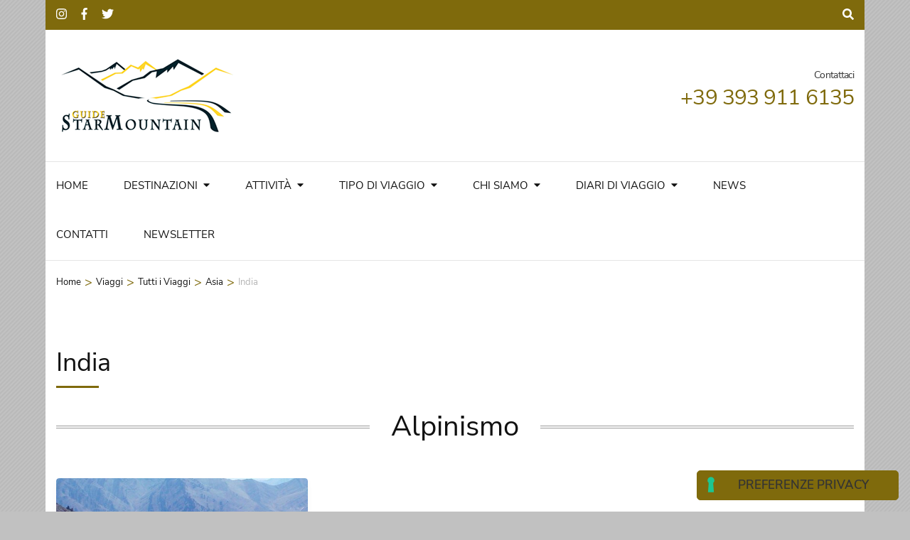

--- FILE ---
content_type: text/html; charset=UTF-8
request_url: https://www.guidestarmountain.it/destinations/india/
body_size: 22342
content:
    <!DOCTYPE html>
    <html lang="it-IT" prefix="og: http://ogp.me/ns#">
    <head itemscope itemtype="https://schema.org/WebSite">

    <meta charset="UTF-8">
    <meta name="viewport" content="width=device-width, initial-scale=1">
    <link rel="profile" href="https://gmpg.org/xfn/11">
    <meta name='robots' content='index, follow, max-image-preview:large, max-snippet:-1, max-video-preview:-1' />

	<!-- This site is optimized with the Yoast SEO plugin v20.8 - https://yoast.com/wordpress/plugins/seo/ -->
	<title>Viaggiare in India - Guide Star Mountain</title>
	<link rel="canonical" href="https://www.guidestarmountain.it/destinations/tutti-i-viaggi/asia/india/" />
	<meta property="og:locale" content="it_IT" />
	<meta property="og:type" content="article" />
	<meta property="og:title" content="Viaggiare in India - Guide Star Mountain" />
	<meta property="og:url" content="https://www.guidestarmountain.it/destinations/tutti-i-viaggi/asia/india/" />
	<meta property="og:site_name" content="Guide Star Mountain" />
	<meta name="twitter:card" content="summary_large_image" />
	<meta name="twitter:site" content="@DolmaTours" />
	<script type="application/ld+json" class="yoast-schema-graph">{"@context":"https://schema.org","@graph":[{"@type":"CollectionPage","@id":"https://www.guidestarmountain.it/destinations/tutti-i-viaggi/asia/india/","url":"https://www.guidestarmountain.it/destinations/tutti-i-viaggi/asia/india/","name":"Viaggiare in India - Guide Star Mountain","isPartOf":{"@id":"https://www.guidestarmountain.it/#website"},"primaryImageOfPage":{"@id":"https://www.guidestarmountain.it/destinations/tutti-i-viaggi/asia/india/#primaryimage"},"image":{"@id":"https://www.guidestarmountain.it/destinations/tutti-i-viaggi/asia/india/#primaryimage"},"thumbnailUrl":"https://www.guidestarmountain.it/wp-content/uploads/2023/03/Ladakh_trekking5.jpg","breadcrumb":{"@id":"https://www.guidestarmountain.it/destinations/tutti-i-viaggi/asia/india/#breadcrumb"},"inLanguage":"it-IT"},{"@type":"ImageObject","inLanguage":"it-IT","@id":"https://www.guidestarmountain.it/destinations/tutti-i-viaggi/asia/india/#primaryimage","url":"https://www.guidestarmountain.it/wp-content/uploads/2023/03/Ladakh_trekking5.jpg","contentUrl":"https://www.guidestarmountain.it/wp-content/uploads/2023/03/Ladakh_trekking5.jpg","width":1024,"height":768},{"@type":"BreadcrumbList","@id":"https://www.guidestarmountain.it/destinations/tutti-i-viaggi/asia/india/#breadcrumb","itemListElement":[{"@type":"ListItem","position":1,"name":"Home","item":"https://www.guidestarmountain.it/"},{"@type":"ListItem","position":2,"name":"Tutti i Viaggi","item":"https://www.guidestarmountain.it/destinations/tutti-i-viaggi/"},{"@type":"ListItem","position":3,"name":"Asia","item":"https://www.guidestarmountain.it/destinations/tutti-i-viaggi/asia/"},{"@type":"ListItem","position":4,"name":"India"}]},{"@type":"WebSite","@id":"https://www.guidestarmountain.it/#website","url":"https://www.guidestarmountain.it/","name":"Guide Star Mountain","description":"Guide Star Mountain","publisher":{"@id":"https://www.guidestarmountain.it/#organization"},"potentialAction":[{"@type":"SearchAction","target":{"@type":"EntryPoint","urlTemplate":"https://www.guidestarmountain.it/?s={search_term_string}"},"query-input":"required name=search_term_string"}],"inLanguage":"it-IT"},{"@type":"Organization","@id":"https://www.guidestarmountain.it/#organization","name":"Guide Alpine Star Mountain","url":"https://www.guidestarmountain.it/","logo":{"@type":"ImageObject","inLanguage":"it-IT","@id":"https://www.guidestarmountain.it/#/schema/logo/image/","url":"https://www.guidestarmountain.it/wp-content/uploads/2022/04/guide-star-mountain.png","contentUrl":"https://www.guidestarmountain.it/wp-content/uploads/2022/04/guide-star-mountain.png","width":250,"height":105,"caption":"Guide Alpine Star Mountain"},"image":{"@id":"https://www.guidestarmountain.it/#/schema/logo/image/"},"sameAs":["https://www.facebook.com/Guide-Alpine-Star-Mountain-78377240325/","https://twitter.com/DolmaTours","https://www.instagram.com/guidestarmountain/"]}]}</script>
	<!-- / Yoast SEO plugin. -->


<link rel='dns-prefetch' href='//www.googletagmanager.com' />
<link rel="alternate" type="application/rss+xml" title="Guide Star Mountain &raquo; Feed" href="https://www.guidestarmountain.it/feed/" />
<link rel="alternate" type="application/rss+xml" title="Feed Guide Star Mountain &raquo; India Destinazione" href="https://www.guidestarmountain.it/destinations/tutti-i-viaggi/asia/india/feed/" />
<link rel='stylesheet' id='wp-block-library-css' href='https://www.guidestarmountain.it/wp-includes/css/dist/block-library/style.min.css' type='text/css' media='all' />
<link rel='stylesheet' id='classic-theme-styles-css' href='https://www.guidestarmountain.it/wp-includes/css/classic-themes.min.css' type='text/css' media='all' />
<style id='global-styles-inline-css' type='text/css'>
body{--wp--preset--color--black: #000000;--wp--preset--color--cyan-bluish-gray: #abb8c3;--wp--preset--color--white: #ffffff;--wp--preset--color--pale-pink: #f78da7;--wp--preset--color--vivid-red: #cf2e2e;--wp--preset--color--luminous-vivid-orange: #ff6900;--wp--preset--color--luminous-vivid-amber: #fcb900;--wp--preset--color--light-green-cyan: #7bdcb5;--wp--preset--color--vivid-green-cyan: #00d084;--wp--preset--color--pale-cyan-blue: #8ed1fc;--wp--preset--color--vivid-cyan-blue: #0693e3;--wp--preset--color--vivid-purple: #9b51e0;--wp--preset--gradient--vivid-cyan-blue-to-vivid-purple: linear-gradient(135deg,rgba(6,147,227,1) 0%,rgb(155,81,224) 100%);--wp--preset--gradient--light-green-cyan-to-vivid-green-cyan: linear-gradient(135deg,rgb(122,220,180) 0%,rgb(0,208,130) 100%);--wp--preset--gradient--luminous-vivid-amber-to-luminous-vivid-orange: linear-gradient(135deg,rgba(252,185,0,1) 0%,rgba(255,105,0,1) 100%);--wp--preset--gradient--luminous-vivid-orange-to-vivid-red: linear-gradient(135deg,rgba(255,105,0,1) 0%,rgb(207,46,46) 100%);--wp--preset--gradient--very-light-gray-to-cyan-bluish-gray: linear-gradient(135deg,rgb(238,238,238) 0%,rgb(169,184,195) 100%);--wp--preset--gradient--cool-to-warm-spectrum: linear-gradient(135deg,rgb(74,234,220) 0%,rgb(151,120,209) 20%,rgb(207,42,186) 40%,rgb(238,44,130) 60%,rgb(251,105,98) 80%,rgb(254,248,76) 100%);--wp--preset--gradient--blush-light-purple: linear-gradient(135deg,rgb(255,206,236) 0%,rgb(152,150,240) 100%);--wp--preset--gradient--blush-bordeaux: linear-gradient(135deg,rgb(254,205,165) 0%,rgb(254,45,45) 50%,rgb(107,0,62) 100%);--wp--preset--gradient--luminous-dusk: linear-gradient(135deg,rgb(255,203,112) 0%,rgb(199,81,192) 50%,rgb(65,88,208) 100%);--wp--preset--gradient--pale-ocean: linear-gradient(135deg,rgb(255,245,203) 0%,rgb(182,227,212) 50%,rgb(51,167,181) 100%);--wp--preset--gradient--electric-grass: linear-gradient(135deg,rgb(202,248,128) 0%,rgb(113,206,126) 100%);--wp--preset--gradient--midnight: linear-gradient(135deg,rgb(2,3,129) 0%,rgb(40,116,252) 100%);--wp--preset--duotone--dark-grayscale: url('#wp-duotone-dark-grayscale');--wp--preset--duotone--grayscale: url('#wp-duotone-grayscale');--wp--preset--duotone--purple-yellow: url('#wp-duotone-purple-yellow');--wp--preset--duotone--blue-red: url('#wp-duotone-blue-red');--wp--preset--duotone--midnight: url('#wp-duotone-midnight');--wp--preset--duotone--magenta-yellow: url('#wp-duotone-magenta-yellow');--wp--preset--duotone--purple-green: url('#wp-duotone-purple-green');--wp--preset--duotone--blue-orange: url('#wp-duotone-blue-orange');--wp--preset--font-size--small: 13px;--wp--preset--font-size--medium: 20px;--wp--preset--font-size--large: 36px;--wp--preset--font-size--x-large: 42px;--wp--preset--spacing--20: 0.44rem;--wp--preset--spacing--30: 0.67rem;--wp--preset--spacing--40: 1rem;--wp--preset--spacing--50: 1.5rem;--wp--preset--spacing--60: 2.25rem;--wp--preset--spacing--70: 3.38rem;--wp--preset--spacing--80: 5.06rem;}:where(.is-layout-flex){gap: 0.5em;}body .is-layout-flow > .alignleft{float: left;margin-inline-start: 0;margin-inline-end: 2em;}body .is-layout-flow > .alignright{float: right;margin-inline-start: 2em;margin-inline-end: 0;}body .is-layout-flow > .aligncenter{margin-left: auto !important;margin-right: auto !important;}body .is-layout-constrained > .alignleft{float: left;margin-inline-start: 0;margin-inline-end: 2em;}body .is-layout-constrained > .alignright{float: right;margin-inline-start: 2em;margin-inline-end: 0;}body .is-layout-constrained > .aligncenter{margin-left: auto !important;margin-right: auto !important;}body .is-layout-constrained > :where(:not(.alignleft):not(.alignright):not(.alignfull)){max-width: var(--wp--style--global--content-size);margin-left: auto !important;margin-right: auto !important;}body .is-layout-constrained > .alignwide{max-width: var(--wp--style--global--wide-size);}body .is-layout-flex{display: flex;}body .is-layout-flex{flex-wrap: wrap;align-items: center;}body .is-layout-flex > *{margin: 0;}:where(.wp-block-columns.is-layout-flex){gap: 2em;}.has-black-color{color: var(--wp--preset--color--black) !important;}.has-cyan-bluish-gray-color{color: var(--wp--preset--color--cyan-bluish-gray) !important;}.has-white-color{color: var(--wp--preset--color--white) !important;}.has-pale-pink-color{color: var(--wp--preset--color--pale-pink) !important;}.has-vivid-red-color{color: var(--wp--preset--color--vivid-red) !important;}.has-luminous-vivid-orange-color{color: var(--wp--preset--color--luminous-vivid-orange) !important;}.has-luminous-vivid-amber-color{color: var(--wp--preset--color--luminous-vivid-amber) !important;}.has-light-green-cyan-color{color: var(--wp--preset--color--light-green-cyan) !important;}.has-vivid-green-cyan-color{color: var(--wp--preset--color--vivid-green-cyan) !important;}.has-pale-cyan-blue-color{color: var(--wp--preset--color--pale-cyan-blue) !important;}.has-vivid-cyan-blue-color{color: var(--wp--preset--color--vivid-cyan-blue) !important;}.has-vivid-purple-color{color: var(--wp--preset--color--vivid-purple) !important;}.has-black-background-color{background-color: var(--wp--preset--color--black) !important;}.has-cyan-bluish-gray-background-color{background-color: var(--wp--preset--color--cyan-bluish-gray) !important;}.has-white-background-color{background-color: var(--wp--preset--color--white) !important;}.has-pale-pink-background-color{background-color: var(--wp--preset--color--pale-pink) !important;}.has-vivid-red-background-color{background-color: var(--wp--preset--color--vivid-red) !important;}.has-luminous-vivid-orange-background-color{background-color: var(--wp--preset--color--luminous-vivid-orange) !important;}.has-luminous-vivid-amber-background-color{background-color: var(--wp--preset--color--luminous-vivid-amber) !important;}.has-light-green-cyan-background-color{background-color: var(--wp--preset--color--light-green-cyan) !important;}.has-vivid-green-cyan-background-color{background-color: var(--wp--preset--color--vivid-green-cyan) !important;}.has-pale-cyan-blue-background-color{background-color: var(--wp--preset--color--pale-cyan-blue) !important;}.has-vivid-cyan-blue-background-color{background-color: var(--wp--preset--color--vivid-cyan-blue) !important;}.has-vivid-purple-background-color{background-color: var(--wp--preset--color--vivid-purple) !important;}.has-black-border-color{border-color: var(--wp--preset--color--black) !important;}.has-cyan-bluish-gray-border-color{border-color: var(--wp--preset--color--cyan-bluish-gray) !important;}.has-white-border-color{border-color: var(--wp--preset--color--white) !important;}.has-pale-pink-border-color{border-color: var(--wp--preset--color--pale-pink) !important;}.has-vivid-red-border-color{border-color: var(--wp--preset--color--vivid-red) !important;}.has-luminous-vivid-orange-border-color{border-color: var(--wp--preset--color--luminous-vivid-orange) !important;}.has-luminous-vivid-amber-border-color{border-color: var(--wp--preset--color--luminous-vivid-amber) !important;}.has-light-green-cyan-border-color{border-color: var(--wp--preset--color--light-green-cyan) !important;}.has-vivid-green-cyan-border-color{border-color: var(--wp--preset--color--vivid-green-cyan) !important;}.has-pale-cyan-blue-border-color{border-color: var(--wp--preset--color--pale-cyan-blue) !important;}.has-vivid-cyan-blue-border-color{border-color: var(--wp--preset--color--vivid-cyan-blue) !important;}.has-vivid-purple-border-color{border-color: var(--wp--preset--color--vivid-purple) !important;}.has-vivid-cyan-blue-to-vivid-purple-gradient-background{background: var(--wp--preset--gradient--vivid-cyan-blue-to-vivid-purple) !important;}.has-light-green-cyan-to-vivid-green-cyan-gradient-background{background: var(--wp--preset--gradient--light-green-cyan-to-vivid-green-cyan) !important;}.has-luminous-vivid-amber-to-luminous-vivid-orange-gradient-background{background: var(--wp--preset--gradient--luminous-vivid-amber-to-luminous-vivid-orange) !important;}.has-luminous-vivid-orange-to-vivid-red-gradient-background{background: var(--wp--preset--gradient--luminous-vivid-orange-to-vivid-red) !important;}.has-very-light-gray-to-cyan-bluish-gray-gradient-background{background: var(--wp--preset--gradient--very-light-gray-to-cyan-bluish-gray) !important;}.has-cool-to-warm-spectrum-gradient-background{background: var(--wp--preset--gradient--cool-to-warm-spectrum) !important;}.has-blush-light-purple-gradient-background{background: var(--wp--preset--gradient--blush-light-purple) !important;}.has-blush-bordeaux-gradient-background{background: var(--wp--preset--gradient--blush-bordeaux) !important;}.has-luminous-dusk-gradient-background{background: var(--wp--preset--gradient--luminous-dusk) !important;}.has-pale-ocean-gradient-background{background: var(--wp--preset--gradient--pale-ocean) !important;}.has-electric-grass-gradient-background{background: var(--wp--preset--gradient--electric-grass) !important;}.has-midnight-gradient-background{background: var(--wp--preset--gradient--midnight) !important;}.has-small-font-size{font-size: var(--wp--preset--font-size--small) !important;}.has-medium-font-size{font-size: var(--wp--preset--font-size--medium) !important;}.has-large-font-size{font-size: var(--wp--preset--font-size--large) !important;}.has-x-large-font-size{font-size: var(--wp--preset--font-size--x-large) !important;}
.wp-block-navigation a:where(:not(.wp-element-button)){color: inherit;}
:where(.wp-block-columns.is-layout-flex){gap: 2em;}
.wp-block-pullquote{font-size: 1.5em;line-height: 1.6;}
</style>
<link rel='preload' as="style" onload="this.onload=null;this.rel='stylesheet'" id='wp-travel-engine-css' href='https://www.guidestarmountain.it/wp-content/plugins/wp-travel-engine/dist/public/wte-public.css' type='text/css' media='all' />
<link rel='stylesheet' id='contact-form-7-css' href='https://www.guidestarmountain.it/wp-content/plugins/contact-form-7/includes/css/styles.css' type='text/css' media='all' />
<link rel='stylesheet' id='bwg_fonts-css' href='https://www.guidestarmountain.it/wp-content/plugins/photo-gallery/css/bwg-fonts/fonts.css' type='text/css' media='all' />
<link rel='stylesheet' id='sumoselect-css' href='https://www.guidestarmountain.it/wp-content/plugins/photo-gallery/css/sumoselect.min.css' type='text/css' media='all' />
<link rel='stylesheet' id='mCustomScrollbar-css' href='https://www.guidestarmountain.it/wp-content/plugins/photo-gallery/css/jquery.mCustomScrollbar.min.css' type='text/css' media='all' />
<link rel='stylesheet' id='bwg_googlefonts-css' href='https://fonts.googleapis.com/css?family=Ubuntu&#038;subset=greek,latin,greek-ext,vietnamese,cyrillic-ext,latin-ext,cyrillic' type='text/css' media='all' />
<link rel='stylesheet' id='bwg_frontend-css' href='https://www.guidestarmountain.it/wp-content/plugins/photo-gallery/css/styles.min.css' type='text/css' media='all' />
<link rel='stylesheet' id='odometer-css' href='https://www.guidestarmountain.it/wp-content/plugins/travel-agency-companion/public/css/odometer.min.css' type='text/css' media='all' />
<link rel='stylesheet' id='owl-carousel-css' href='https://www.guidestarmountain.it/wp-content/plugins/wp-travel-engine/assets/lib/owl-carousel-2.3.4/owl.carousel.css' type='text/css' media='all' />
<link rel='stylesheet' id='travel-agency-companion-css' href='https://www.guidestarmountain.it/wp-content/plugins/travel-agency-companion/public/css/travel-agency-companion-public.min.css' type='text/css' media='all' />
<style id='travel-agency-companion-inline-css' type='text/css'>

                    .activities:after{
                        background: url( https://www.guidestarmountain.it/wp-content/uploads/2019/01/Montagne-a-caso.jpg ) no-repeat;
                    }
</style>
<link rel='stylesheet' id='wpemfb-lightbox-css' href='https://www.guidestarmountain.it/wp-content/plugins/wp-embed-facebook/templates/lightbox/css/lightbox.css' type='text/css' media='all' />
<link rel='stylesheet' id='animate-css' href='https://www.guidestarmountain.it/wp-content/plugins/wp-travel-engine/assets/lib/animate.css' type='text/css' media='all' />
<link rel='stylesheet' id='travel-agency-pro-css' href='https://www.guidestarmountain.it/wp-content/themes/travel-agency-pro/style.css' type='text/css' media='all' />
<link rel='stylesheet' id='nl4wp-form-basic-css' href='https://www.guidestarmountain.it/wp-content/plugins/Newsletter-for-Wordpress-4.3.3/assets/css/form-basic.min.css' type='text/css' media='all' />
<script type='text/javascript' src='https://www.guidestarmountain.it/wp-includes/js/jquery/jquery.min.js' id='jquery-core-js'></script>
<script type='text/javascript' src='https://www.guidestarmountain.it/wp-includes/js/jquery/jquery-migrate.min.js' id='jquery-migrate-js'></script>
<script type='text/javascript' src='https://www.guidestarmountain.it/wp-content/plugins/photo-gallery/js/jquery.sumoselect.min.js' id='sumoselect-js'></script>
<script type='text/javascript' src='https://www.guidestarmountain.it/wp-content/plugins/photo-gallery/js/tocca.min.js' id='bwg_mobile-js'></script>
<script type='text/javascript' src='https://www.guidestarmountain.it/wp-content/plugins/photo-gallery/js/jquery.mCustomScrollbar.concat.min.js' id='mCustomScrollbar-js'></script>
<script type='text/javascript' src='https://www.guidestarmountain.it/wp-content/plugins/photo-gallery/js/jquery.fullscreen.min.js' id='jquery-fullscreen-js'></script>
<script type='text/javascript' id='bwg_frontend-js-extra'>
/* <![CDATA[ */
var bwg_objectsL10n = {"bwg_field_required":"campo obbligatorio.","bwg_mail_validation":"Questo non \u00e8 un indirizzo email valido. ","bwg_search_result":"Non ci sono immagini corrispondenti alla tua ricerca.","bwg_select_tag":"Select Tag","bwg_order_by":"Order By","bwg_search":"Cerca","bwg_show_ecommerce":"Show Ecommerce","bwg_hide_ecommerce":"Hide Ecommerce","bwg_show_comments":"Mostra commenti","bwg_hide_comments":"Nascondi commenti","bwg_restore":"Ripristina","bwg_maximize":"Massimizza","bwg_fullscreen":"Schermo intero","bwg_exit_fullscreen":"Uscire a schermo intero","bwg_search_tag":"SEARCH...","bwg_tag_no_match":"No tags found","bwg_all_tags_selected":"All tags selected","bwg_tags_selected":"tags selected","play":"Riproduci","pause":"Pausa","is_pro":"","bwg_play":"Riproduci","bwg_pause":"Pausa","bwg_hide_info":"Nascondi informazioni","bwg_show_info":"Mostra info","bwg_hide_rating":"Hide rating","bwg_show_rating":"Show rating","ok":"Ok","cancel":"Cancel","select_all":"Select all","lazy_load":"0","lazy_loader":"https:\/\/www.guidestarmountain.it\/wp-content\/plugins\/photo-gallery\/images\/ajax_loader.png","front_ajax":"0","bwg_tag_see_all":"see all tags","bwg_tag_see_less":"see less tags"};
/* ]]> */
</script>
<script type='text/javascript' src='https://www.guidestarmountain.it/wp-content/plugins/photo-gallery/js/scripts.min.js' id='bwg_frontend-js'></script>
<script type='text/javascript' src='https://www.guidestarmountain.it/wp-content/plugins/wp-embed-facebook/templates/lightbox/js/lightbox.min.js' id='wpemfb-lightbox-js'></script>
<script type='text/javascript' id='wpemfb-fbjs-js-extra'>
/* <![CDATA[ */
var WEF = {"local":"it_IT","version":"v3.2","fb_id":""};
/* ]]> */
</script>
<script type='text/javascript' src='https://www.guidestarmountain.it/wp-content/plugins/wp-embed-facebook/inc/js/fb.min.js' id='wpemfb-fbjs-js'></script>

<!-- Snippet del tag Google (gtag.js) aggiunto da Site Kit -->
<!-- Snippet Google Analytics aggiunto da Site Kit -->
<script type='text/javascript' src='https://www.googletagmanager.com/gtag/js?id=G-2X1WQEL2JY' id='google_gtagjs-js' async></script>
<script type='text/javascript' id='google_gtagjs-js-after'>
window.dataLayer = window.dataLayer || [];function gtag(){dataLayer.push(arguments);}
gtag("set","linker",{"domains":["www.guidestarmountain.it"]});
gtag("js", new Date());
gtag("set", "developer_id.dZTNiMT", true);
gtag("config", "G-2X1WQEL2JY");
</script>
<link rel="https://api.w.org/" href="https://www.guidestarmountain.it/wp-json/" /><link rel="alternate" type="application/json" href="https://www.guidestarmountain.it/wp-json/wp/v2/destination/9" /><link rel="EditURI" type="application/rsd+xml" title="RSD" href="https://www.guidestarmountain.it/xmlrpc.php?rsd" />
<link rel="wlwmanifest" type="application/wlwmanifest+xml" href="https://www.guidestarmountain.it/wp-includes/wlwmanifest.xml" />
<meta name="generator" content="WordPress 6.1.9" />
		<!-- Custom Logo: hide header text -->
		<style id="custom-logo-css" type="text/css">
			.site-title, .site-description {
				position: absolute;
				clip: rect(1px, 1px, 1px, 1px);
			}
		</style>
				<style>.wpte-bf-book-summary .wpte-bf-trip-name-wrap{display:flex;flex-direction:column;align-items:flex-start}.wpte-bf-trip-code{margin:15px 0 0 0;padding:3px 15px;font-size:15px;letter-spacing:.5px;line-height:1.7;background:var(--primary-color);color:rgba(255,255,255,.85);border-radius:3px;order:3;font-style:italic}.wpte-bf-trip-code span{font-style:normal;font-weight:600}</style>
		<meta name="generator" content="Site Kit by Google 1.170.0" /><script type="text/javascript">
var _iub = _iub || [];
_iub.csConfiguration = {"consentOnContinuedBrowsing":false,"floatingPreferencesButtonDisplay":"bottom-right","invalidateConsentWithoutLog":true,"perPurposeConsent":true,"siteId":1567297,"whitelabel":false,"cookiePolicyId":85882657,"lang":"it","floatingPreferencesButtonCaption":true, "banner":{ "acceptButtonDisplay":true,"closeButtonDisplay":false,"customizeButtonDisplay":true,"explicitWithdrawal":true,"listPurposes":true,"position":"float-bottom-right","rejectButtonDisplay":true }};
</script>
<script type="text/javascript" src="//cdn.iubenda.com/cs/iubenda_cs.js" charset="UTF-8" async></script>

<div id="fb-root"></div>
	<script>(function(d, s, id) {
    var js, fjs = d.getElementsByTagName(s)[0];
    if (d.getElementById(id)) return;
    js = d.createElement(s); js.id = id;
    js.src = "https://connect.facebook.net/en_US/sdk.js#xfbml=1&version=v2.6";
    fjs.parentNode.insertBefore(js, fjs);
  }(document, 'script', 'facebook-jssdk'));</script>        <!-- Custom Logo: hide header text -->
        <style id="custom-logo-css" type="text/css">
            .site-title, .site-description {
                display: none;
            }
        </style>
    <meta property="og:title" content="Destinazione: &lt;span&gt;India&lt;/span&gt;" />
<meta property="og:type" content="website" />
<meta property="og:image" content="https://www.guidestarmountain.it/wp-content/uploads/2020/09/cropped-FAVICON.png" />
<meta property="og:image" content="https://www.guidestarmountain.it/wp-content/uploads/2019/02/cropped-guide-star-mountain-25.jpg" />
<meta property="og:description" content="Guide Star Mountain" />
<meta property="og:locale" content="it_IT" />
<meta property="og:site_name" content="Guide Star Mountain" />
<meta name="twitter:card" content="summary" />
<link rel="icon" href="https://www.guidestarmountain.it/wp-content/uploads/2020/09/cropped-FAVICON-32x32.png" sizes="32x32" />
<link rel="icon" href="https://www.guidestarmountain.it/wp-content/uploads/2020/09/cropped-FAVICON-192x192.png" sizes="192x192" />
<link rel="apple-touch-icon" href="https://www.guidestarmountain.it/wp-content/uploads/2020/09/cropped-FAVICON-180x180.png" />
<meta name="msapplication-TileImage" content="https://www.guidestarmountain.it/wp-content/uploads/2020/09/cropped-FAVICON-270x270.png" />
<style type='text/css' media='all'>
    :root {
        --primary-color: #7f6a0c;
        --primary-color-rgb: 127, 106, 12;
        --primary-font: Nunito Sans;
        --secondary-font: Nunito Sans;
    }
  
body,
button,
input,
select,
textarea{
font-family: Nunito Sans;
font-size: 17px;
color: #333333;
}

body{
  background-image: url("https://www.guidestarmountain.it/wp-content/themes/travel-agency-pro/images/patterns/pattern3.png");  background-color: #c1c1c1;
}

h1{
  font-family: Raleway;
  font-size: 40px;
  font-weight: 700;
  font-style: normal;
}
#primary .post .entry-content h1,
.elementor-template-full-width .site h1,
#primary .page .entry-content h1{
font-family: Raleway;
font-size: 40px;
font-weight: 700;
font-style: normal;
color: #353d47;
}
h2{
  font-family: Raleway;
  font-size: 25px;
  font-weight: 700;
  font-style: normal;
}
#primary .post .entry-content h2,
.elementor-template-full-width .site h2,
#primary .page .entry-content h2{
font-family: Raleway;
font-size: 25px;
font-weight: 700;
font-style: normal;
color: #353d47;
}
h3{
  font-family: Raleway;
  font-size: 20px;
  font-weight: 700;
  font-style: normal;
}
#primary .post .entry-content h3,
.elementor-template-full-width .site h3,
#primary .page .entry-content h3{
font-family: Raleway;
font-size: 20px;
font-weight: 700;
font-style: normal;
color: #353d47;
}
h4{
  font-family: Montserrat;
  font-size: 28px;
  font-weight: 700;
  font-style: normal;
}
#primary .post .entry-content h4,
.elementor-template-full-width .site h4,
#primary .page .entry-content h4{
font-family: Montserrat;
font-size: 28px;
font-weight: 700;
font-style: normal;
color: #353d47;
}
h5{
  font-family: Montserrat;
  font-size: 24px;
  font-weight: 700;
  font-style: normal;
}
#primary .post .entry-content h5,
.elementor-template-full-width .site h5,
#primary .page .entry-content h5{
font-family: Montserrat;
font-size: 24px;
font-weight: 700;
font-style: normal;
color: #353d47;
}
h6{
  font-family: Montserrat;
  font-size: 22px;
  font-weight: 700;
  font-style: normal;
}
#primary .post .entry-content h6,
.elementor-template-full-width .site h6,
#primary .page .entry-content h6{
font-family: Montserrat;
font-size: 22px;
font-weight: 700;
font-style: normal;
color: #353d47;
}

/* primary color */

#activities-slider .owl-prev:hover circle,
#activities-slider .owl-next:hover circle,
#destination-slider .owl-prev:hover circle,
#destination-slider .owl-next:hover circle,
.our-features .features-holder .col:hover circle{
  stroke: var(--primary-color);
}
.about .text-holder .title:after,
.about .text-holder .btn-more:hover,
.about .text-holder .btn-more:focus,
.activities .section-header .section-title:after,
.popular-destination .section-header .section-title:after,
.popular-destination .grid .col .price-holder,
.popular-destination .btn-holder .btn-more:hover,
.popular-destination .btn-holder .btn-more:focus,
.our-features .section-header .section-title:after,
.featured-trip .section-header .section-title:after,
.featured-trip .grid .img-holder .price-holder,
.featured-trip .grid .text-holder .btn-more:hover,
.featured-trip .grid .text-holder .btn-more:focus,
.featured-trip .btn-holder .btn-more:hover,
.featured-trip .btn-holder .btn-more:focus,
.stats .section-header .section-title:after,
.stats .grid .col .raratheme-sc-holder .hs-counter:after,
.our-deals .section-header .section-title:after,
.our-deals .grid .img-holder .price-holder,
.our-deals .grid .text-holder .btn-more:hover,
.our-deals .grid .text-holder .btn-more:focus,
.our-deals .btn-holder .btn-more:hover,
.our-deals .btn-holder .btn-more:focus,
.cta .text .btn-more,
.grid-latest .group-discount .pop-trip-grpavil-icon,
.wpte-bf-step-content-wrap .wpte-bf-btn-wrap input.wpte-bf-btn, .wpte-bf-submit input[type="submit"],
.wte-coupon-whole-wrap .coupon .wp-travel-engine-coupons-apply-btn,
.widget-area .wpte-booking-area .wpte-bf-btn-wrap .wpte-bf-btn,
.wte-process-layout .wte-process-nav .wte-process-nav-list::before{
  background: var(--primary-color);
}
.about .text-holder .btn-more,
.popular-destination .btn-holder .btn-more,
.featured-trip .grid .text-holder .btn-more,
.featured-trip .btn-holder .btn-more,
.our-deals .grid .text-holder .btn-more,
.our-deals .btn-holder .btn-more,
.cta .text .btn-more,
.wpte-bf-step-content-wrap .wpte-bf-btn-wrap input.wpte-bf-btn,
.wpte-bf-submit input[type="submit"],
.wte-coupon-whole-wrap .coupon .wp-travel-engine-coupons-apply-btn,
.wpte-bf-checkout .wpte-bf-radio .wpte-bf-radio-wrap input[type="radio"]:checked + label::before,
.wpte-bf-checkbox .wpte-bf-checkbox-wrap input[type="checkbox"]:checked + label::before{
  border-color: var(--primary-color);
}
#activities-slider .text-holder .btn-more:hover,
#activities-slider .text-holder .btn-more:focus,
.popular-destination .grid .col .text-holder .title a:hover,
.popular-destination .grid .col .text-holder .title a:focus,
.popular-destination .grid .col .text-holder .meta-info svg,
.our-features .features-holder .col .icon-holder,
.featured-trip .grid .text-holder .title a:hover,
.featured-trip .grid .text-holder .title a:focus,
.featured-trip .grid-latest .text-holder .category-trip-loc span a:hover,
.our-deals .grid-latest .text-holder .category-trip-loc span a:hover,
.our-deals .grid .text-holder .title a:hover,
.our-deals .grid .text-holder .title a:focus,
.grid-latest .group-discount .tooltip,
.wpte-bf-booking-steps .wpte-bf-step-wrap .wpte-bf-step.active,
.wpte-bf-help-block a,
.wpte-bf-step-content-wrap .wpte-bf-btn-wrap input.wpte-bf-btn:hover,
.wpte-bf-submit input[type="submit"]:hover,
.wpte-bf-step-content-wrap .wpte-bf-btn-wrap input.wpte-bf-btn:focus,
.wpte-bf-submit input[type="submit"]:focus,
.wpte-bf-step-content .wpte-bf-number-field button:hover,
.wte-coupon-whole-wrap .coupon .wp-travel-engine-coupons-apply-btn:hover,
.wpte-bf-checkout .wpte-bf-booking-steps .wpte-bf-step-wrap .wpte-bf-step::before,
.wte-process-layout .wte-process-nav .wte-process-nav-list .wte-process-nav-item a
{
  color: var(--primary-color);
}

.wpte-bf-checkout .wpte-bf-booking-steps .wpte-bf-step-wrap .wpte-bf-step.active::after,
.wpte-bf-checkout .wpte-bf-booking-steps .wpte-bf-step-wrap .wpte-bf-step.active::before,
.wpte-bf-checkout .wpte-bf-radio .wpte-bf-radio-wrap input[type="radio"]:checked + label::before,
.wpte-bf-checkbox .wpte-bf-checkbox-wrap input[type="checkbox"]:checked + label::before{
  background-color: var(--primary-color);
}

.popular-destination .grid .col .price-holder span:before,
.our-deals .grid .img-holder .price-holder span:before{
  border-top-color: var(--primary-color);
}
.popular-destination .grid .col .price-holder span:after,
.our-deals .grid .img-holder .price-holder span:after{
  border-bottom-color: var(--primary-color);
}
.featured-trip .grid .img-holder .price-holder span:after{
  border-bottom-color: var(--primary-color);
}
.featured-trip .grid .img-holder .price-holder span:before{
  border-top-color: var(--primary-color);
}
.featured-trip .grid-latest .text-holder .category-trip-loc svg,
.our-deals .grid-latest .text-holder .category-trip-loc svg,
.featured-trip .grid-latest .text-holder .meta-info svg,
.our-deals .grid-latest .text-holder .meta-info svg{
  fill: var(--primary-color);
}


#activities-slider .owl-prev:after{
  background: url("data:image/svg+xml;charset=utf8,%3Csvg xmlns='http://www.w3.org/2000/svg' fill='%237f6a0c' viewBox='0 0 192 512'%3E%3Cpath d='M192 127.338v257.324c0 17.818-21.543 26.741-34.142 14.142L29.196 270.142c-7.81-7.81-7.81-20.474 0-28.284l128.662-128.662c12.599-12.6 34.142-3.676 34.142 14.142z'/%3E%3C/svg%3E") center center no-repeat;
}

#activities-slider .owl-next:after{
  background: url("data:image/svg+xml;charset=utf8,%3Csvg xmlns='http://www.w3.org/2000/svg' fill='%237f6a0c' viewBox='0 0 192 512'%3E%3Cpath d='M0 384.662V127.338c0-17.818 21.543-26.741 34.142-14.142l128.662 128.662c7.81 7.81 7.81 20.474 0 28.284L34.142 398.804C21.543 411.404 0 402.48 0 384.662z'/%3E%3C/svg%3E") center center no-repeat;
}

#destination-slider .owl-next:after{
  background: url("data:image/svg+xml;charset=utf8,%3Csvg xmlns='http://www.w3.org/2000/svg' fill='%237f6a0c' viewBox='0 0 192 512'%3E%3Cpath d='M0 384.662V127.338c0-17.818 21.543-26.741 34.142-14.142l128.662 128.662c7.81 7.81 7.81 20.474 0 28.284L34.142 398.804C21.543 411.404 0 402.48 0 384.662z'/%3E%3C/svg%3E") center center no-repeat;
}

#destination-slider .owl-prev:after{
  background: url("data:image/svg+xml;charset=utf8,%3Csvg xmlns='http://www.w3.org/2000/svg' fill='%237f6a0c' viewBox='0 0 192 512'%3E%3Cpath d='M192 127.338v257.324c0 17.818-21.543 26.741-34.142 14.142L29.196 270.142c-7.81-7.81-7.81-20.474 0-28.284l128.662-128.662c12.599-12.6 34.142-3.676 34.142 14.142z'/%3E%3C/svg%3E") center center no-repeat;
}



.trip-search form .advanced-search-field h3{font-family: Nunito Sans;}

.main-navigation ul li:hover:after,
.main-navigation ul li:focus:after{
background: url("data:image/svg+xml;charset=utf8,%3Csvg xmlns='http://www.w3.org/2000/svg' fill='%237f6a0c' viewBox='0 0 320 512'%3E%3Cpath d='M31.3 192h257.3c17.8 0 26.7 21.5 14.1 34.1L174.1 354.8c-7.8 7.8-20.5 7.8-28.3 0L17.2 226.1C4.6 213.5 13.5 192 31.3 192z'/%3E%3C/svg%3E") center center no-repeat;
}

.trip-search form .advanced-search-field .custom-select:before {
background: url("data:image/svg+xml;charset=utf8,%3Csvg xmlns='http://www.w3.org/2000/svg' fill='%237f6a0c' viewBox='0 0 384 512'%3E%3Cpath d='M172.268 501.67C26.97 291.031 0 269.413 0 192 0 85.961 85.961 0 192 0s192 85.961 192 192c0 77.413-26.97 99.031-172.268 309.67-9.535 13.774-29.93 13.773-39.464 0zM192 272c44.183 0 80-35.817 80-80s-35.817-80-80-80-80 35.817-80 80 35.817 80 80 80z'/%3E%3C/svg%3E") center center no-repeat;
}

.trip-search form .trip-activities .custom-select:before {
background: url("data:image/svg+xml;charset=utf8,%3Csvg xmlns='http://www.w3.org/2000/svg' fill='%237f6a0c' viewBox='0 0 384 512'%3E%3Cpath d='M380.15 510.837a8 8 0 0 1-10.989-2.687l-125.33-206.427a31.923 31.923 0 0 0 12.958-9.485l126.048 207.608a8 8 0 0 1-2.687 10.991zM142.803 314.338l-32.54 89.485 36.12 88.285c6.693 16.36 25.377 24.192 41.733 17.501 16.357-6.692 24.193-25.376 17.501-41.734l-62.814-153.537zM96 88c24.301 0 44-19.699 44-44S120.301 0 96 0 52 19.699 52 44s19.699 44 44 44zm154.837 169.128l-120-152c-4.733-5.995-11.75-9.108-18.837-9.112V96H80v.026c-7.146.003-14.217 3.161-18.944 9.24L0 183.766v95.694c0 13.455 11.011 24.791 24.464 24.536C37.505 303.748 48 293.1 48 280v-79.766l16-20.571v140.698L9.927 469.055c-6.04 16.609 2.528 34.969 19.138 41.009 16.602 6.039 34.968-2.524 41.009-19.138L136 309.638V202.441l-31.406-39.816a4 4 0 1 1 6.269-4.971l102.3 129.217c9.145 11.584 24.368 11.339 33.708 3.965 10.41-8.216 12.159-23.334 3.966-33.708z'/%3E%3C/svg%3E") center center no-repeat;
}

.trip-search form .trip-dates .custom-select:before {
background: url("data:image/svg+xml;charset=utf8,%3Csvg xmlns='http://www.w3.org/2000/svg' fill='%237f6a0c' viewBox='0 0 448 512'%3E%3Cpath d='M436 160H12c-6.6 0-12-5.4-12-12v-36c0-26.5 21.5-48 48-48h48V12c0-6.6 5.4-12 12-12h40c6.6 0 12 5.4 12 12v52h128V12c0-6.6 5.4-12 12-12h40c6.6 0 12 5.4 12 12v52h48c26.5 0 48 21.5 48 48v36c0 6.6-5.4 12-12 12zM12 192h424c6.6 0 12 5.4 12 12v260c0 26.5-21.5 48-48 48H48c-26.5 0-48-21.5-48-48V204c0-6.6 5.4-12 12-12zm116 204c0-6.6-5.4-12-12-12H76c-6.6 0-12 5.4-12 12v40c0 6.6 5.4 12 12 12h40c6.6 0 12-5.4 12-12v-40zm0-128c0-6.6-5.4-12-12-12H76c-6.6 0-12 5.4-12 12v40c0 6.6 5.4 12 12 12h40c6.6 0 12-5.4 12-12v-40zm128 128c0-6.6-5.4-12-12-12h-40c-6.6 0-12 5.4-12 12v40c0 6.6 5.4 12 12 12h40c6.6 0 12-5.4 12-12v-40zm0-128c0-6.6-5.4-12-12-12h-40c-6.6 0-12 5.4-12 12v40c0 6.6 5.4 12 12 12h40c6.6 0 12-5.4 12-12v-40zm128 128c0-6.6-5.4-12-12-12h-40c-6.6 0-12 5.4-12 12v40c0 6.6 5.4 12 12 12h40c6.6 0 12-5.4 12-12v-40zm0-128c0-6.6-5.4-12-12-12h-40c-6.6 0-12 5.4-12 12v40c0 6.6 5.4 12 12 12h40c6.6 0 12-5.4 12-12v-40z'/%3E%3C/svg%3E") center center no-repeat;
}

.trip-search form .trip-duration strong:before {
background: url("data:image/svg+xml;charset=utf8,%3Csvg xmlns='http://www.w3.org/2000/svg' fill='%237f6a0c' viewBox='0 0 448 512'%3E%3Cpath d='M436 160H12c-6.6 0-12-5.4-12-12v-36c0-26.5 21.5-48 48-48h48V12c0-6.6 5.4-12 12-12h40c6.6 0 12 5.4 12 12v52h128V12c0-6.6 5.4-12 12-12h40c6.6 0 12 5.4 12 12v52h48c26.5 0 48 21.5 48 48v36c0 6.6-5.4 12-12 12zM12 192h424c6.6 0 12 5.4 12 12v260c0 26.5-21.5 48-48 48H48c-26.5 0-48-21.5-48-48V204c0-6.6 5.4-12 12-12zm116 204c0-6.6-5.4-12-12-12H76c-6.6 0-12 5.4-12 12v40c0 6.6 5.4 12 12 12h40c6.6 0 12-5.4 12-12v-40zm0-128c0-6.6-5.4-12-12-12H76c-6.6 0-12 5.4-12 12v40c0 6.6 5.4 12 12 12h40c6.6 0 12-5.4 12-12v-40zm128 128c0-6.6-5.4-12-12-12h-40c-6.6 0-12 5.4-12 12v40c0 6.6 5.4 12 12 12h40c6.6 0 12-5.4 12-12v-40zm0-128c0-6.6-5.4-12-12-12h-40c-6.6 0-12 5.4-12 12v40c0 6.6 5.4 12 12 12h40c6.6 0 12-5.4 12-12v-40zm128 128c0-6.6-5.4-12-12-12h-40c-6.6 0-12 5.4-12 12v40c0 6.6 5.4 12 12 12h40c6.6 0 12-5.4 12-12v-40zm0-128c0-6.6-5.4-12-12-12h-40c-6.6 0-12 5.4-12 12v40c0 6.6 5.4 12 12 12h40c6.6 0 12-5.4 12-12v-40z'/%3E%3C/svg%3E") center center no-repeat;
}

.trip-search form .trip-cost strong:before {
background: url("data:image/svg+xml;charset=utf8,%3Csvg xmlns='http://www.w3.org/2000/svg' fill='%237f6a0c' viewBox='0 0 288 512'%3E%3Cpath d='M211.9 242.1L95.6 208.9c-15.8-4.5-28.6-17.2-31.1-33.5C60.6 150 80.3 128 105 128h73.8c15.9 0 31.5 5 44.4 14.1 6.4 4.5 15 3.8 20.5-1.7l22.9-22.9c6.8-6.8 6.1-18.2-1.5-24.1C240.4 74.3 210.4 64 178.8 64H176V16c0-8.8-7.2-16-16-16h-32c-8.8 0-16 7.2-16 16v48h-2.5C60.3 64 14.9 95.8 3.1 143.6c-13.9 56.2 20.2 111.2 73 126.3l116.3 33.2c15.8 4.5 28.6 17.2 31.1 33.5C227.4 362 207.7 384 183 384h-73.8c-15.9 0-31.5-5-44.4-14.1-6.4-4.5-15-3.8-20.5 1.7l-22.9 22.9c-6.8 6.8-6.1 18.2 1.5 24.1 24.6 19.1 54.6 29.4 86.3 29.4h2.8v48c0 8.8 7.2 16 16 16h32c8.8 0 16-7.2 16-16v-48h2.5c49.2 0 94.6-31.8 106.4-79.6 13.9-56.2-20.2-111.2-73-126.3z'/%3E%3C/svg%3E") center center no-repeat;
}

.pagination .prev:before {
background: url("data:image/svg+xml;charset=utf8,%3Csvg xmlns='http://www.w3.org/2000/svg' fill='%237f6a0c' viewBox='0 0 192 512'%3E%3Cpath d='M192 127.338v257.324c0 17.818-21.543 26.741-34.142 14.142L29.196 270.142c-7.81-7.81-7.81-20.474 0-28.284l128.662-128.662c12.599-12.6 34.142-3.676 34.142 14.142z'/%3E%3C/svg%3E") center center no-repeat;
}

.pagination .next:before {
background: url("data:image/svg+xml;charset=utf8,%3Csvg xmlns='http://www.w3.org/2000/svg' fill='%237f6a0c' viewBox='0 0 192 512'%3E%3Cpath d='M0 384.662V127.338c0-17.818 21.543-26.741 34.142-14.142l128.662 128.662c7.81 7.81 7.81 20.474 0 28.284L34.142 398.804C21.543 411.404 0 402.48 0 384.662z'/%3E%3C/svg%3E") center center no-repeat;
}

#tabs-container .tab-content .overview ul li:before {
background: url("data:image/svg+xml;charset=utf8,%3Csvg xmlns='http://www.w3.org/2000/svg' fill='%237f6a0c' viewBox='0 0 512 512'%3E%3Cpath d='M256 8C119.033 8 8 119.033 8 256s111.033 248 248 248 248-111.033 248-248S392.967 8 256 8zm0 48c110.532 0 200 89.451 200 200 0 110.532-89.451 200-200 200-110.532 0-200-89.451-200-200 0-110.532 89.451-200 200-200m140.204 130.267l-22.536-22.718c-4.667-4.705-12.265-4.736-16.97-.068L215.346 303.697l-59.792-60.277c-4.667-4.705-12.265-4.736-16.97-.069l-22.719 22.536c-4.705 4.667-4.736 12.265-.068 16.971l90.781 91.516c4.667 4.705 12.265 4.736 16.97.068l172.589-171.204c4.704-4.668 4.734-12.266.067-16.971z'/%3E%3C/svg%3E") center center no-repeat;
}

#clients-slider .owl-next:after {
background: url("data:image/svg+xml;charset=utf8,%3Csvg xmlns='http://www.w3.org/2000/svg' fill='%237f6a0c' viewBox='0 0 192 512'%3E%3Cpath d='M0 384.662V127.338c0-17.818 21.543-26.741 34.142-14.142l128.662 128.662c7.81 7.81 7.81 20.474 0 28.284L34.142 398.804C21.543 411.404 0 402.48 0 384.662z'/%3E%3C/svg%3E") center center no-repeat;
}

#clients-slider .owl-prev:after {
background: url("data:image/svg+xml;charset=utf8,%3Csvg xmlns='http://www.w3.org/2000/svg' fill='%237f6a0c' viewBox='0 0 192 512'%3E%3Cpath d='M192 127.338v257.324c0 17.818-21.543 26.741-34.142 14.142L29.196 270.142c-7.81-7.81-7.81-20.474 0-28.284l128.662-128.662c12.599-12.6 34.142-3.676 34.142 14.142z'/%3E%3C/svg%3E") center center no-repeat;
}
.wpte-bf-checkout .wpte-bf-booking-steps .wpte-bf-step-wrap .wpte-bf-step.completed::before{
background-image: url("data:image/svg+xml;charset=utf8,%3Csvg xmlns='http://www.w3.org/2000/svg' fill='%237f6a0c' viewBox='0 0 512 512'%3E%3Cpath d='M173.898 439.404l-166.4-166.4c-9.997-9.997-9.997-26.206 0-36.204l36.203-36.204c9.997-9.998 26.207-9.998 36.204 0L192 312.69 432.095 72.596c9.997-9.997 26.207-9.997 36.204 0l36.203 36.204c9.997 9.997 9.997 26.206 0 36.204l-294.4 294.401c-9.998 9.997-26.207 9.997-36.204-.001z'/%3E%3C/svg%3E");
}
.wpte-bf-checkout .wpte-bf-booking-steps .wpte-bf-step-wrap .wpte-bf-step::before{
  border-color: rgba(var(--primary-color-rgb), 0.1);
}
.wpte-bf-checkout .wpte-bf-booking-steps .wpte-bf-step-wrap .wpte-bf-step.completed::before,
.wpte-bf-checkout .wpte-bf-booking-steps .wpte-bf-step-wrap .wpte-bf-step::after{
  background-color: rgba(var(--primary-color-rgb), 0.1);
}
.wpte-bf-toggle-wrap .wpte-bf-toggle-title{
  background: rgba(var(--primary-color-rgb), 0.15);
}
.wpte-bf-toggle-wrap .wpte-bf-toggle-title:hover{
  background: rgba(var(--primary-color-rgb), 0.2);
}
.wpte-bf-datepicker .ui-datepicker td a.ui-state-default{
  background: rgba(var(--primary-color-rgb), 1);
}
.wpte-bf-price-wrap .wpte-bf-price:last-child{
  background: rgba(var(--primary-color-rgb), 0.08);
}
.wpte-bf-datepicker .ui-datepicker-inline .ui-widget-header{
  background: rgba(var(--primary-color-rgb), 0.07);
}
.wte-bf-price-detail .wpte-bf-toggle-wrap .wpte-bf-toggle-title{
  background: rgba(var(--primary-color-rgb), 0.1);
}
.wpte-bf-booking-steps .wpte-bf-step-wrap{
  border-bottom: solid 1px rgba(var(--primary-color-rgb), 1);
}
.wpte-bf-price-wrap .wpte-bf-price del{
  color: rgba(var(--primary-color-rgb), 0.8);
}
.wpte-bf-step-content .wpte-bf-price ins,
.wpte-bf-step-content .wpte-bf-number-field button,
.wte-bf-price-detail .wpte-bf-toggle-wrap .wpte-bf-toggle-title,
.wpte-bf-step-content-wrap .wpte-bf-toggle-content .wpte-bf-total b,
.wpte-bf-step-content-wrap .wpte-bf-total-price .wpte-bf-currency, .wpte-bf-step-content-wrap .wpte-bf-total-price .wpte-bf-price-amt{
  color: rgba(var(--primary-color-rgb), 1);
}
.wpte-bf-step-content .wpte-bf-number-field{
  border: 1px solid rgba(var(--primary-color-rgb), 0.4);
}
.wpte-bf-checkout .wpte-bf-summary-total{
  border-top: 1px solid rgba(var(--primary-color-rgb), 1);
}

@media only screen and (min-width: 1025px){
.header-five .main-navigation > div > ul > li > a:hover,
.header-five .main-navigation > div > ul > li > a:focus,
.header-five .main-navigation > div > ul > li:hover,
.header-five .main-navigation > div > ul > li:focus,
.header-five .main-navigation > div > ul > li:hover > a,
.header-five .main-navigation > div > ul > li:focus > a,
.header-five .main-navigation > div > ul > .current-menu-item > a,
.header-five .main-navigation > div > ul > .current-menu-ancestor > a,
.header-five .main-navigation > div > ul > .current_page_item > a,
.header-five .main-navigation > div > ul > .current_page_ancestor > a{
background: var(--primary-color);
}
}

@media only screen and (max-width: 1024px){
.nav-holder .container,
#site-navigation{
background: var(--primary-color);
}
}




</style>		<style type="text/css" id="wp-custom-css">
			#include-result li::before, #exclude-result li::before {display: none !important}

#include-result li, #exclude-result li  {padding-left: 0px !important}


/*#primary .post .entry-content h2, #primary .page .entry-content h2{line-height:0.1em  !important}*/
#testimonial-carousel .holder .img-holder{display: none;}
.site-footer {background: #666666;}
.contact-form-section {background: #aaaaaa;}
.single-trip #wte_enquiry_contact_form .row-repeater {
    width: 100%;
}

.trip-search-result #primary .advanced-search-wrapper .sidebar {float: right !important;}
.site-footer .widget {font-size: 14px;}
.secondary-trip-info .wte-trip-facts .widget-title {font-size: 16px !important;
font-weight: 900 !important;
}
.trip-facts-value li .trip-facts-text{
    margin-top: -7px;
    margin-left: 5px;
}
.myhomepage{width:80% !important}

/* Tablets in landscape mode (981-1100px) */
@media only screen and ( min-width: 981px ) and ( max-width: 1100px ) { 
	.myhomepage{width:80% !important}
#enquiry_message {
width:100% !important;
}
	.archive .trip-content-area .page-header, .archive .trip-content-area .parent-desc, .archive .trip-content-area .child-desc{ width:100% !important}
}

/* Tablets in portrait mode (768-980px) */
@media only screen and ( min-width: 768px ) and ( max-width: 980px ) {
#enquiry_message {
width:100% !important;
}
	.archive .trip-content-area .page-header, .archive .trip-content-area .parent-desc, .archive .trip-content-area .child-desc{ width:100% !important}
}

/* Smartphones in portrait mode (0-479px) */
@media only screen and ( max-width: 479px ) {
	
	.myhomepage{width:100% !important}
#enquiry_message {
width:100% !important;
}
	.archive .trip-content-area .page-header, .archive .trip-content-area .parent-desc, .archive .trip-content-area .child-desc{ width:100% !important}
}
/*
#primary .post .entry-content h2, #primary .page .entry-content h2{line-height: 3em !important}
*/
.archive .trip-content-area .page-header, .archive .trip-content-area .parent-desc, .archive .trip-content-area .child-desc{ width:70% !important}

.child-desc{display:none !important}

.sidebar {width: 100%;}

.category-trip-aval-time{display:none !important}

.custom-background .sticky-menu {
    max-width: 100%;
}
		</style>
		
</head>

<body data-rsssl=1 class="archive tax-destination term-india term-9 wp-custom-logo wptravelengine_5611 wptravelengine_css_v2 hfeed custom-background-color custom-background custom-background-image custom-background footer-menu-privacy rightsidebar" itemscope itemtype="https://schema.org/WebPage" onclick="">
	
<svg xmlns="http://www.w3.org/2000/svg" viewBox="0 0 0 0" width="0" height="0" focusable="false" role="none" style="visibility: hidden; position: absolute; left: -9999px; overflow: hidden;" ><defs><filter id="wp-duotone-dark-grayscale"><feColorMatrix color-interpolation-filters="sRGB" type="matrix" values=" .299 .587 .114 0 0 .299 .587 .114 0 0 .299 .587 .114 0 0 .299 .587 .114 0 0 " /><feComponentTransfer color-interpolation-filters="sRGB" ><feFuncR type="table" tableValues="0 0.49803921568627" /><feFuncG type="table" tableValues="0 0.49803921568627" /><feFuncB type="table" tableValues="0 0.49803921568627" /><feFuncA type="table" tableValues="1 1" /></feComponentTransfer><feComposite in2="SourceGraphic" operator="in" /></filter></defs></svg><svg xmlns="http://www.w3.org/2000/svg" viewBox="0 0 0 0" width="0" height="0" focusable="false" role="none" style="visibility: hidden; position: absolute; left: -9999px; overflow: hidden;" ><defs><filter id="wp-duotone-grayscale"><feColorMatrix color-interpolation-filters="sRGB" type="matrix" values=" .299 .587 .114 0 0 .299 .587 .114 0 0 .299 .587 .114 0 0 .299 .587 .114 0 0 " /><feComponentTransfer color-interpolation-filters="sRGB" ><feFuncR type="table" tableValues="0 1" /><feFuncG type="table" tableValues="0 1" /><feFuncB type="table" tableValues="0 1" /><feFuncA type="table" tableValues="1 1" /></feComponentTransfer><feComposite in2="SourceGraphic" operator="in" /></filter></defs></svg><svg xmlns="http://www.w3.org/2000/svg" viewBox="0 0 0 0" width="0" height="0" focusable="false" role="none" style="visibility: hidden; position: absolute; left: -9999px; overflow: hidden;" ><defs><filter id="wp-duotone-purple-yellow"><feColorMatrix color-interpolation-filters="sRGB" type="matrix" values=" .299 .587 .114 0 0 .299 .587 .114 0 0 .299 .587 .114 0 0 .299 .587 .114 0 0 " /><feComponentTransfer color-interpolation-filters="sRGB" ><feFuncR type="table" tableValues="0.54901960784314 0.98823529411765" /><feFuncG type="table" tableValues="0 1" /><feFuncB type="table" tableValues="0.71764705882353 0.25490196078431" /><feFuncA type="table" tableValues="1 1" /></feComponentTransfer><feComposite in2="SourceGraphic" operator="in" /></filter></defs></svg><svg xmlns="http://www.w3.org/2000/svg" viewBox="0 0 0 0" width="0" height="0" focusable="false" role="none" style="visibility: hidden; position: absolute; left: -9999px; overflow: hidden;" ><defs><filter id="wp-duotone-blue-red"><feColorMatrix color-interpolation-filters="sRGB" type="matrix" values=" .299 .587 .114 0 0 .299 .587 .114 0 0 .299 .587 .114 0 0 .299 .587 .114 0 0 " /><feComponentTransfer color-interpolation-filters="sRGB" ><feFuncR type="table" tableValues="0 1" /><feFuncG type="table" tableValues="0 0.27843137254902" /><feFuncB type="table" tableValues="0.5921568627451 0.27843137254902" /><feFuncA type="table" tableValues="1 1" /></feComponentTransfer><feComposite in2="SourceGraphic" operator="in" /></filter></defs></svg><svg xmlns="http://www.w3.org/2000/svg" viewBox="0 0 0 0" width="0" height="0" focusable="false" role="none" style="visibility: hidden; position: absolute; left: -9999px; overflow: hidden;" ><defs><filter id="wp-duotone-midnight"><feColorMatrix color-interpolation-filters="sRGB" type="matrix" values=" .299 .587 .114 0 0 .299 .587 .114 0 0 .299 .587 .114 0 0 .299 .587 .114 0 0 " /><feComponentTransfer color-interpolation-filters="sRGB" ><feFuncR type="table" tableValues="0 0" /><feFuncG type="table" tableValues="0 0.64705882352941" /><feFuncB type="table" tableValues="0 1" /><feFuncA type="table" tableValues="1 1" /></feComponentTransfer><feComposite in2="SourceGraphic" operator="in" /></filter></defs></svg><svg xmlns="http://www.w3.org/2000/svg" viewBox="0 0 0 0" width="0" height="0" focusable="false" role="none" style="visibility: hidden; position: absolute; left: -9999px; overflow: hidden;" ><defs><filter id="wp-duotone-magenta-yellow"><feColorMatrix color-interpolation-filters="sRGB" type="matrix" values=" .299 .587 .114 0 0 .299 .587 .114 0 0 .299 .587 .114 0 0 .299 .587 .114 0 0 " /><feComponentTransfer color-interpolation-filters="sRGB" ><feFuncR type="table" tableValues="0.78039215686275 1" /><feFuncG type="table" tableValues="0 0.94901960784314" /><feFuncB type="table" tableValues="0.35294117647059 0.47058823529412" /><feFuncA type="table" tableValues="1 1" /></feComponentTransfer><feComposite in2="SourceGraphic" operator="in" /></filter></defs></svg><svg xmlns="http://www.w3.org/2000/svg" viewBox="0 0 0 0" width="0" height="0" focusable="false" role="none" style="visibility: hidden; position: absolute; left: -9999px; overflow: hidden;" ><defs><filter id="wp-duotone-purple-green"><feColorMatrix color-interpolation-filters="sRGB" type="matrix" values=" .299 .587 .114 0 0 .299 .587 .114 0 0 .299 .587 .114 0 0 .299 .587 .114 0 0 " /><feComponentTransfer color-interpolation-filters="sRGB" ><feFuncR type="table" tableValues="0.65098039215686 0.40392156862745" /><feFuncG type="table" tableValues="0 1" /><feFuncB type="table" tableValues="0.44705882352941 0.4" /><feFuncA type="table" tableValues="1 1" /></feComponentTransfer><feComposite in2="SourceGraphic" operator="in" /></filter></defs></svg><svg xmlns="http://www.w3.org/2000/svg" viewBox="0 0 0 0" width="0" height="0" focusable="false" role="none" style="visibility: hidden; position: absolute; left: -9999px; overflow: hidden;" ><defs><filter id="wp-duotone-blue-orange"><feColorMatrix color-interpolation-filters="sRGB" type="matrix" values=" .299 .587 .114 0 0 .299 .587 .114 0 0 .299 .587 .114 0 0 .299 .587 .114 0 0 " /><feComponentTransfer color-interpolation-filters="sRGB" ><feFuncR type="table" tableValues="0.098039215686275 1" /><feFuncG type="table" tableValues="0 0.66274509803922" /><feFuncB type="table" tableValues="0.84705882352941 0.41960784313725" /><feFuncA type="table" tableValues="1 1" /></feComponentTransfer><feComposite in2="SourceGraphic" operator="in" /></filter></defs></svg>    <div id="page" class="site">
    
<header class="site-header header-one" itemscope itemtype="https://schema.org/WPHeader">		
    <div class="header-holder">
                <div class="header-t">
			<div class="container">
				<ul class="social-networks"><li><a href="https://www.instagram.com/guidestarmountain/" target="_blank" rel="nofollow"><i class="fab fa-instagram"></i></a></li><li><a href="https://www.facebook.com/Guide-Alpine-Star-Mountain-78377240325/" target="_blank" rel="nofollow"><i class="fa fa-facebook"></i></a></li><li><a href="https://twitter.com/DolmaTours" target="_blank" rel="nofollow"><i class="fa fa-twitter"></i></a></li></ul>				<div class="tools">
					        <div class="form-section">
    		<a href="javascript:void(0);" id="btn-search"><span class="fa fa-search"></span></a>
    		<div class="form-holder">
    			<form role="search" method="get" class="search-form" action="https://www.guidestarmountain.it/">
				<label>
					<span class="screen-reader-text">Ricerca per:</span>
					<input type="search" class="search-field" placeholder="Cerca &hellip;" value="" name="s" />
				</label>
				<input type="submit" class="search-submit" value="Cerca" />
			</form>    		</div>
    	</div><!-- .form-section -->
        						
				</div>
			</div>
		</div> <!-- .header-t -->        
                
        <div class="header-b">
			<div class="container">
				    <div class="site-branding" itemscope itemtype="https://schema.org/Organization">
		<a href="https://www.guidestarmountain.it/" class="custom-logo-link" rel="home"><img width="250" height="105" src="https://www.guidestarmountain.it/wp-content/uploads/2022/04/guide-star-mountain.png" class="custom-logo" alt="Guide Star Mountain" decoding="async" srcset="https://www.guidestarmountain.it/wp-content/uploads/2022/04/guide-star-mountain.png 250w, https://www.guidestarmountain.it/wp-content/uploads/2022/04/guide-star-mountain-143x60.png 143w" sizes="(max-width: 250px) 100vw, 250px" /></a>        <div class="text-logo">
                            <p class="site-title" itemprop="name"><a href="https://www.guidestarmountain.it/" rel="home" itemprop="url">Guide Star Mountain</a></p>
            				<p class="site-description" itemprop="description">Guide Star Mountain</p>
			        </div>
	</div><!-- .site-branding -->
    <div class="right"><span class="phone-label">Contattaci</span><a href="tel:+393939116135" class="tel-link"><span class="phone">+39 393 911 6135</span></a></div>			</div>
		</div> <!-- .header-b -->                    
	</div><!-- .header-holder -->
    
    <div class="sticky-holder"></div>
    
    <div class="nav-holder">
		<div class="container">
                
    <a href="https://www.guidestarmountain.it/" class="home-link"><i class="fa fa-home"></i></a>
    <div id="primary-toggle-button">MENU<i class="fa fa-bars"></i></div>
        
    <nav id="site-navigation" class="main-navigation" itemscope itemtype="https://schema.org/SiteNavigationElement">
		<div class="menu-menu-principale-container"><ul id="primary-menu" class="menu"><li id="menu-item-55" class="menu-item menu-item-type-post_type menu-item-object-page menu-item-home menu-item-55"><a href="https://www.guidestarmountain.it/">Home</a></li>
<li id="menu-item-714" class="menu-item menu-item-type-custom menu-item-object-custom menu-item-has-children menu-item-714"><a href="#">DESTINAZIONI</a>
<ul class="sub-menu">
	<li id="menu-item-699" class="menu-item menu-item-type-post_type menu-item-object-page menu-item-has-children menu-item-699"><a href="https://www.guidestarmountain.it/destinazioni/africa/">Africa</a>
	<ul class="sub-menu">
		<li id="menu-item-700" class="menu-item menu-item-type-post_type menu-item-object-page menu-item-700"><a href="https://www.guidestarmountain.it/destinazioni/africa/kenya/">Kenya</a></li>
		<li id="menu-item-701" class="menu-item menu-item-type-post_type menu-item-object-page menu-item-701"><a href="https://www.guidestarmountain.it/destinazioni/africa/marocco/">Marocco</a></li>
		<li id="menu-item-702" class="menu-item menu-item-type-post_type menu-item-object-page menu-item-702"><a href="https://www.guidestarmountain.it/destinazioni/africa/tanzania/">Tanzania</a></li>
	</ul>
</li>
	<li id="menu-item-703" class="menu-item menu-item-type-post_type menu-item-object-page menu-item-has-children menu-item-703"><a href="https://www.guidestarmountain.it/destinazioni/asia/">Asia</a>
	<ul class="sub-menu">
		<li id="menu-item-704" class="menu-item menu-item-type-post_type menu-item-object-page menu-item-704"><a href="https://www.guidestarmountain.it/destinazioni/asia/india/">India</a></li>
		<li id="menu-item-1551" class="menu-item menu-item-type-post_type menu-item-object-page menu-item-1551"><a href="https://www.guidestarmountain.it/destinazioni/asia/indonesia/">Indonesia</a></li>
		<li id="menu-item-705" class="menu-item menu-item-type-post_type menu-item-object-page menu-item-705"><a href="https://www.guidestarmountain.it/destinazioni/asia/nepal/">Nepal</a></li>
		<li id="menu-item-706" class="menu-item menu-item-type-post_type menu-item-object-page menu-item-706"><a href="https://www.guidestarmountain.it/destinazioni/asia/pakistan/">Pakistan</a></li>
	</ul>
</li>
	<li id="menu-item-707" class="menu-item menu-item-type-post_type menu-item-object-page menu-item-has-children menu-item-707"><a href="https://www.guidestarmountain.it/destinazioni/centro-e-sud-america/">Centro e Sud America</a>
	<ul class="sub-menu">
		<li id="menu-item-708" class="menu-item menu-item-type-post_type menu-item-object-page menu-item-708"><a href="https://www.guidestarmountain.it/destinazioni/centro-e-sud-america/altipiano-andino/">Altipiano Andino</a></li>
		<li id="menu-item-709" class="menu-item menu-item-type-post_type menu-item-object-page menu-item-709"><a href="https://www.guidestarmountain.it/destinazioni/centro-e-sud-america/argentina/">Argentina</a></li>
		<li id="menu-item-710" class="menu-item menu-item-type-post_type menu-item-object-page menu-item-710"><a href="https://www.guidestarmountain.it/destinazioni/centro-e-sud-america/patagonia/">Patagonia</a></li>
	</ul>
</li>
	<li id="menu-item-711" class="menu-item menu-item-type-post_type menu-item-object-page menu-item-has-children menu-item-711"><a href="https://www.guidestarmountain.it/destinazioni/europa/">Europa</a>
	<ul class="sub-menu">
		<li id="menu-item-712" class="menu-item menu-item-type-post_type menu-item-object-page menu-item-712"><a href="https://www.guidestarmountain.it/destinazioni/europa/italia/">Italia</a></li>
		<li id="menu-item-965" class="menu-item menu-item-type-post_type menu-item-object-page menu-item-965"><a href="https://www.guidestarmountain.it/destinazioni/europa/russia-e-georgia/">Russia e Georgia</a></li>
		<li id="menu-item-1966" class="menu-item menu-item-type-post_type menu-item-object-page menu-item-1966"><a href="https://www.guidestarmountain.it/destinazioni/europa/svizzera/">Svizzera</a></li>
	</ul>
</li>
	<li id="menu-item-964" class="menu-item menu-item-type-post_type menu-item-object-page menu-item-has-children menu-item-964"><a href="https://www.guidestarmountain.it/destinazioni/medio-oriente/">Medio Oriente</a>
	<ul class="sub-menu">
		<li id="menu-item-778" class="menu-item menu-item-type-post_type menu-item-object-page menu-item-778"><a href="https://www.guidestarmountain.it/destinazioni/medio-oriente/turchia/">Turchia</a></li>
		<li id="menu-item-963" class="menu-item menu-item-type-post_type menu-item-object-page menu-item-963"><a href="https://www.guidestarmountain.it/destinazioni/medio-oriente/via-della-seta/">Via della Seta</a></li>
	</ul>
</li>
	<li id="menu-item-716" class="menu-item menu-item-type-post_type menu-item-object-page menu-item-has-children menu-item-716"><a href="https://www.guidestarmountain.it/destinazioni/terre-del-nord/">Terre del Nord</a>
	<ul class="sub-menu">
		<li id="menu-item-715" class="menu-item menu-item-type-post_type menu-item-object-page menu-item-715"><a href="https://www.guidestarmountain.it/destinazioni/terre-del-nord/norvegia/">Norvegia</a></li>
	</ul>
</li>
</ul>
</li>
<li id="menu-item-32" class="menu-item menu-item-type-custom menu-item-object-custom menu-item-has-children menu-item-32"><a href="#">Attività</a>
<ul class="sub-menu">
	<li id="menu-item-136" class="menu-item menu-item-type-taxonomy menu-item-object-activities menu-item-136"><a href="https://www.guidestarmountain.it/activities/alpinismo/">Alpinismo</a></li>
	<li id="menu-item-137" class="menu-item menu-item-type-taxonomy menu-item-object-activities menu-item-137"><a href="https://www.guidestarmountain.it/activities/arrampicata/">Arrampicata</a></li>
	<li id="menu-item-1947" class="menu-item menu-item-type-taxonomy menu-item-object-activities menu-item-1947"><a href="https://www.guidestarmountain.it/activities/ciaspole/">Ciaspole</a></li>
	<li id="menu-item-138" class="menu-item menu-item-type-taxonomy menu-item-object-activities menu-item-138"><a href="https://www.guidestarmountain.it/activities/freeride/">Freeride</a></li>
	<li id="menu-item-141" class="menu-item menu-item-type-taxonomy menu-item-object-activities menu-item-141"><a href="https://www.guidestarmountain.it/activities/mountain-bike/">Mountain Bike</a></li>
	<li id="menu-item-142" class="menu-item menu-item-type-taxonomy menu-item-object-activities menu-item-142"><a href="https://www.guidestarmountain.it/activities/overland/">Overland</a></li>
	<li id="menu-item-143" class="menu-item menu-item-type-taxonomy menu-item-object-activities menu-item-143"><a href="https://www.guidestarmountain.it/activities/sci-alpinismo/">Sci Alpinismo</a></li>
	<li id="menu-item-144" class="menu-item menu-item-type-taxonomy menu-item-object-activities menu-item-144"><a href="https://www.guidestarmountain.it/activities/spedizione/">Spedizione</a></li>
	<li id="menu-item-1478" class="menu-item menu-item-type-taxonomy menu-item-object-activities menu-item-1478"><a href="https://www.guidestarmountain.it/activities/tour/">Tour</a></li>
	<li id="menu-item-145" class="menu-item menu-item-type-taxonomy menu-item-object-activities menu-item-145"><a href="https://www.guidestarmountain.it/activities/tour-alpini/">Tour Alpini</a></li>
	<li id="menu-item-147" class="menu-item menu-item-type-taxonomy menu-item-object-activities menu-item-147"><a href="https://www.guidestarmountain.it/activities/trekking/">Trekking</a></li>
	<li id="menu-item-146" class="menu-item menu-item-type-taxonomy menu-item-object-activities menu-item-146"><a href="https://www.guidestarmountain.it/activities/trek-e-alpinismo/">Trek e Alpinismo</a></li>
</ul>
</li>
<li id="menu-item-31" class="menu-item menu-item-type-custom menu-item-object-custom menu-item-has-children menu-item-31"><a href="#">Tipo di Viaggio</a>
<ul class="sub-menu">
	<li id="menu-item-377" class="menu-item menu-item-type-taxonomy menu-item-object-trip_types menu-item-377"><a href="https://www.guidestarmountain.it/trip-types/con-guida-da-italia/">Con guida dall&#8217;Italia</a></li>
	<li id="menu-item-149" class="menu-item menu-item-type-taxonomy menu-item-object-trip_types menu-item-149"><a href="https://www.guidestarmountain.it/trip-types/con-guida-locale/">Con guida locale</a></li>
</ul>
</li>
<li id="menu-item-29" class="menu-item menu-item-type-custom menu-item-object-custom menu-item-has-children menu-item-29"><a href="#">Chi Siamo</a>
<ul class="sub-menu">
	<li id="menu-item-222" class="menu-item menu-item-type-post_type menu-item-object-page menu-item-222"><a href="https://www.guidestarmountain.it/chi-siamo/star-mountain/">Guide Star Mountain</a></li>
	<li id="menu-item-236" class="menu-item menu-item-type-post_type menu-item-object-page menu-item-236"><a href="https://www.guidestarmountain.it/chi-siamo/la-nostra-mission/">La nostra mission</a></li>
</ul>
</li>
<li id="menu-item-34" class="menu-item menu-item-type-custom menu-item-object-custom menu-item-has-children menu-item-34"><a href="#">Diari di Viaggio</a>
<ul class="sub-menu">
	<li id="menu-item-1197" class="menu-item menu-item-type-post_type menu-item-object-page menu-item-1197"><a href="https://www.guidestarmountain.it/fotogallery/">Galleria Foto</a></li>
	<li id="menu-item-1206" class="menu-item menu-item-type-post_type menu-item-object-page menu-item-1206"><a href="https://www.guidestarmountain.it/galleria-video/">Galleria Video</a></li>
	<li id="menu-item-394" class="menu-item menu-item-type-taxonomy menu-item-object-category menu-item-394"><a href="https://www.guidestarmountain.it/category/racconti-di-viaggio/">Racconti di viaggio</a></li>
</ul>
</li>
<li id="menu-item-1324" class="menu-item menu-item-type-taxonomy menu-item-object-category menu-item-1324"><a href="https://www.guidestarmountain.it/category/news/">News</a></li>
<li id="menu-item-80" class="menu-item menu-item-type-post_type menu-item-object-page menu-item-80"><a href="https://www.guidestarmountain.it/contatti/">Contatti</a></li>
<li id="menu-item-1432" class="menu-item menu-item-type-post_type menu-item-object-page menu-item-1432"><a href="https://www.guidestarmountain.it/newsletter/">Newsletter</a></li>
</ul></div>	</nav><!-- #site-navigation -->
     
		</div>
	</div><!-- .nav-holder -->    
</header><!-- .site-header --><div class="top-bar"><div class="container"><div id="crumbs" itemscope itemtype="https://schema.org/BreadcrumbList"><span itemprop="itemListElement" itemscope itemtype="https://schema.org/ListItem"><a itemprop="item" href="https://www.guidestarmountain.it"><span itemprop="name">Home</span></a><meta itemprop="position" content="1" /><span class="separator">&gt;</span></span><span itemprop="itemListElement" itemscope itemtype="https://schema.org/ListItem"><a itemprop="item" href="https://www.guidestarmountain.it/trip/"><span itemprop="name">Viaggi</span></a><meta itemprop="position" content="1" /><span class="separator">&gt;</span></span><span itemprop="itemListElement" itemscope itemtype="https://schema.org/ListItem"><a itemprop="item" href="https://www.guidestarmountain.it/destinations/tutti-i-viaggi/"><span itemprop="name">Tutti i Viaggi</span></a><meta itemprop="position" content="3" /><span class="separator">&gt;</span></span><span itemprop="itemListElement" itemscope itemtype="https://schema.org/ListItem"><a itemprop="item" href="https://www.guidestarmountain.it/destinations/tutti-i-viaggi/asia/"><span itemprop="name">Asia</span></a><meta itemprop="position" content="4" /><span class="separator">&gt;</span></span><span class="current" itemprop="itemListElement" itemscope itemtype="https://schema.org/ListItem"><a itemprop="item" href="https://www.guidestarmountain.it/destinations/tutti-i-viaggi/asia/india/"><span itemprop="name">India</span></a><meta itemprop="position" content="5" /></span></div></div></div>    <div id="content" class="site-content">
                <div class="container">
                
        <header class="page-header">
                </header><!-- .page-header -->
                    <div class="row">
                <div id="wte-crumbs">
            </div>
    <div id="wp-travel-trip-wrapper" class="trip-content-area" itemscope itemtype="https://schema.org/ItemList">
        <div class="wp-travel-inner-wrapper">
            <div class="wp-travel-engine-archive-outer-wrap">
                <div class="details">
                                            <div class="page-header">
                            <div id="wte-crumbs">
                                                            </div>
                            <h1 class="page-title" itemprop="name">
                                India                            </h1>
                                                    </div>
                                                <div class="parent-desc" itemprop="description">
                            <p>
                                                            </p>
                        </div>
                                                        <h2 class="activity-title"><span>Alpinismo</span></h2>
                                <div class="wrap">
                                    <div class="child-desc">
                                        <p>
                                            <p>L’etimologia della parola <strong>alpinismo</strong> rimanda alle Alpi ed ai primi tentativi di scalata delle loro vette più importanti. Ma il concetto è poi stato esteso a “la pratica e la tecnica dello sport che ha come scopo la <strong>scalata</strong> delle montagne e delle pareti rocciose”… qualunque esse siano. L’<strong>ascesa alpinistica</strong> può avvenire su roccia, neve, ghiaccio o percorsi misti, utilizzando anche tecniche di arrampicata.</p>
<p>Rientrano nella nostra idea di “alpinismo” le <strong>ascensioni</strong> scelte su roccia e su ghiaccio, le <strong>vie normali</strong> ai 4000, gli <strong>itinerari classici</strong> sulle guglie dolomitiche o sul granito del Monte Bianco: ogni itinerario prevede <strong><a href="https://www.guidestarmountain.it/gradi-di-difficolta/">gradi di difficoltà</a></strong> differenti a seconda delle attività che comporta.</p>
<p>Ogni nostra proposta che rientra nella categoria “alpinismo”:<br />
– prevede la presenza di una <strong><a href="https://www.guidestarmountain.it/chi-siamo/le-nostre-guide/">Guida Alpina Star Mountain</a></strong>;<br />
– è quasi sempre indicativa (programmi e date sono da concordare di volta in volta con i partecipanti).</p>
                                        </p>
                                    </div>
                                    <div class="category-main-wrap category-grid col-3 grid 36" data-id="1">
                                        <div data-thumbnail="default" class="category-trips-single
" itemprop="itemListElement" itemscope itemtype="http://schema.org/ListItem">
	<div class="category-trips-single-inner-wrap">
		<figure class="category-trip-fig">
							<a href="https://www.guidestarmountain.it/viaggio/kang-yatse-ii/">
					<img width="990" height="490" src="https://www.guidestarmountain.it/wp-content/uploads/2023/03/Ladakh_trekking5-990x490.jpg" class="attachment-trip-single-size size-trip-single-size wp-post-image" alt="" decoding="async" loading="lazy" />				</a>
				
					</figure>

		<div class="category-trip-content-wrap">
			<div class="category-trip-prc-title-wrap">
				<h2 class="category-trip-title" itemprop="name">
					<a itemprop="url" href="https://www.guidestarmountain.it/viaggio/kang-yatse-ii/">Kang Yatse II</a>
				</h2>
									<meta itemprop="position" content="1"/>
											</div>

			<div class="category-trip-detail-wrap">
				<div class="category-trip-prc-wrap">
					<div class="category-trip-desti">
													<span class="category-trip-loc">
								<i><svg width="12" height="15" viewBox="0 0 12 15" fill="none" xmlns="http://www.w3.org/2000/svg"><path d="M6 0C4.4087 0 2.88258 0.632141 1.75736 1.75736C0.632141 2.88258 0 4.4087 0 6C0 10.05 5.2875 14.625 5.5125 14.82C5.64835 14.9362 5.82124 15 6 15C6.17877 15 6.35165 14.9362 6.4875 14.82C6.75 14.625 12 10.05 12 6C12 4.4087 11.3679 2.88258 10.2426 1.75736C9.11742 0.632141 7.5913 0 6 0ZM6 13.2375C4.4025 11.7375 1.5 8.505 1.5 6C1.5 4.80653 1.97411 3.66193 2.81802 2.81802C3.66193 1.97411 4.80653 1.5 6 1.5C7.19347 1.5 8.33807 1.97411 9.18198 2.81802C10.0259 3.66193 10.5 4.80653 10.5 6C10.5 8.505 7.5975 11.745 6 13.2375ZM6 3C5.40666 3 4.82664 3.17595 4.33329 3.50559C3.83994 3.83524 3.45542 4.30377 3.22836 4.85195C3.0013 5.40013 2.94189 6.00333 3.05764 6.58527C3.1734 7.16721 3.45912 7.70176 3.87868 8.12132C4.29824 8.54088 4.83279 8.8266 5.41473 8.94236C5.99667 9.05811 6.59987 8.9987 7.14805 8.77164C7.69623 8.54458 8.16477 8.16006 8.49441 7.66671C8.82405 7.17336 9 6.59334 9 6C9 5.20435 8.68393 4.44129 8.12132 3.87868C7.55871 3.31607 6.79565 3 6 3ZM6 7.5C5.70333 7.5 5.41332 7.41203 5.16665 7.2472C4.91997 7.08238 4.72771 6.84811 4.61418 6.57403C4.50065 6.29994 4.47094 5.99834 4.52882 5.70736C4.5867 5.41639 4.72956 5.14912 4.93934 4.93934C5.14912 4.72956 5.41639 4.5867 5.70737 4.52882C5.99834 4.47094 6.29994 4.50065 6.57403 4.61418C6.84811 4.72771 7.08238 4.91997 7.2472 5.16665C7.41203 5.41332 7.5 5.70333 7.5 6C7.5 6.39782 7.34197 6.77936 7.06066 7.06066C6.77936 7.34196 6.39783 7.5 6 7.5Z" fill="currentColor" /></svg></i>
								<span><a rel="tag" target="_self" href="https://www.guidestarmountain.it/destinations/tutti-i-viaggi/asia/">Asia</a>, <a rel="tag" target="_self" href="https://www.guidestarmountain.it/destinations/tutti-i-viaggi/asia/india/">India</a></span>
							</span>
							<span class="category-trip-dur">
	<i><svg width="18" height="19" viewBox="0 0 18 19" fill="none" xmlns="http://www.w3.org/2000/svg"><path d="M8.4375 1.625C6.99123 1.625 5.57743 2.05387 4.3749 2.85738C3.17236 3.66089 2.2351 4.80294 1.68163 6.13913C1.12817 7.47531 0.983357 8.94561 1.26551 10.3641C1.54767 11.7826 2.24411 13.0855 3.26678 14.1082C4.28946 15.1309 5.59242 15.8273 7.0109 16.1095C8.42939 16.3916 9.89969 16.2468 11.2359 15.6934C12.5721 15.1399 13.7141 14.2026 14.5176 13.0001C15.3211 11.7976 15.75 10.3838 15.75 8.9375C15.75 7.97721 15.5609 7.02632 15.1934 6.13913C14.8259 5.25193 14.2872 4.44581 13.6082 3.76678C12.9292 3.08775 12.1231 2.54912 11.2359 2.18163C10.3487 1.81414 9.39779 1.625 8.4375 1.625ZM8.4375 14.7875C7.28048 14.7875 6.14944 14.4444 5.18742 13.8016C4.22539 13.1588 3.47558 12.2451 3.03281 11.1762C2.59004 10.1072 2.47419 8.93101 2.69991 7.79622C2.92563 6.66143 3.48279 5.61906 4.30093 4.80092C5.11907 3.98279 6.16144 3.42563 7.29622 3.19991C8.43101 2.97418 9.60725 3.09003 10.6762 3.5328C11.7451 3.97558 12.6588 4.72539 13.3016 5.68741C13.9444 6.64944 14.2875 7.78048 14.2875 8.9375C14.2875 10.489 13.6712 11.977 12.5741 13.0741C11.477 14.1712 9.98902 14.7875 8.4375 14.7875ZM10.7044 9.39819L9.16875 8.51337V5.28125C9.16875 5.08731 9.09171 4.90131 8.95457 4.76418C8.81744 4.62704 8.63144 4.55 8.4375 4.55C8.24356 4.55 8.05757 4.62704 7.92043 4.76418C7.78329 4.90131 7.70625 5.08731 7.70625 5.28125V8.9375C7.70625 8.9375 7.70625 8.996 7.70625 9.02525C7.71058 9.07563 7.72293 9.125 7.74282 9.1715C7.75787 9.21488 7.77748 9.25655 7.80131 9.29581C7.82132 9.33737 7.84585 9.37661 7.87444 9.41281L7.99144 9.50787L8.05725 9.57369L9.9585 10.6706C10.0699 10.7337 10.196 10.7665 10.3241 10.7656C10.486 10.7668 10.6437 10.7141 10.7725 10.616C10.9013 10.5178 10.9938 10.3797 11.0357 10.2233C11.0775 10.0669 11.0662 9.90098 11.0036 9.75166C10.941 9.60233 10.8306 9.47801 10.6898 9.39819H10.7044Z" fill="currentColor" fill-opacity="0.3"/></svg></i>
	<span>
	16 Giorni	</span>
</span>
								<span class="category-trip-pax">
								<i><svg width="18" height="13" viewBox="0 0 18 13" fill="none" xmlns="http://www.w3.org/2000/svg"><path d="M9.225 6.665C9.62518 6.3186 9.94616 5.89016 10.1662 5.40877C10.3861 4.92737 10.5 4.40428 10.5 3.875C10.5 2.88044 10.1049 1.92661 9.40165 1.22335C8.69839 0.520088 7.74456 0.125 6.75 0.125C5.75544 0.125 4.80161 0.520088 4.09835 1.22335C3.39509 1.92661 3 2.88044 3 3.875C2.99999 4.40428 3.11385 4.92737 3.33384 5.40877C3.55384 5.89016 3.87482 6.3186 4.275 6.665C3.22511 7.14041 2.33435 7.90815 1.70924 8.87641C1.08412 9.84467 0.751104 10.9725 0.75 12.125C0.75 12.3239 0.829018 12.5147 0.96967 12.6553C1.11032 12.796 1.30109 12.875 1.5 12.875C1.69891 12.875 1.88968 12.796 2.03033 12.6553C2.17098 12.5147 2.25 12.3239 2.25 12.125C2.25 10.9315 2.72411 9.78693 3.56802 8.94302C4.41193 8.09911 5.55653 7.625 6.75 7.625C7.94347 7.625 9.08807 8.09911 9.93198 8.94302C10.7759 9.78693 11.25 10.9315 11.25 12.125C11.25 12.3239 11.329 12.5147 11.4697 12.6553C11.6103 12.796 11.8011 12.875 12 12.875C12.1989 12.875 12.3897 12.796 12.5303 12.6553C12.671 12.5147 12.75 12.3239 12.75 12.125C12.7489 10.9725 12.4159 9.84467 11.7908 8.87641C11.1657 7.90815 10.2749 7.14041 9.225 6.665ZM6.75 6.125C6.30499 6.125 5.86998 5.99304 5.49997 5.74581C5.12996 5.49857 4.84157 5.14717 4.67127 4.73604C4.50097 4.3249 4.45642 3.8725 4.54323 3.43605C4.63005 2.99959 4.84434 2.59868 5.15901 2.28401C5.47368 1.96934 5.87459 1.75505 6.31105 1.66823C6.7475 1.58142 7.1999 1.62597 7.61104 1.79627C8.02217 1.96657 8.37357 2.25496 8.62081 2.62497C8.86804 2.99498 9 3.42999 9 3.875C9 4.47174 8.76295 5.04403 8.34099 5.46599C7.91903 5.88795 7.34674 6.125 6.75 6.125ZM14.055 6.365C14.535 5.8245 14.8485 5.15679 14.9579 4.44225C15.0672 3.72772 14.9677 2.99681 14.6713 2.3375C14.375 1.67819 13.8943 1.1186 13.2874 0.726067C12.6804 0.333538 11.9729 0.124807 11.25 0.125C11.0511 0.125 10.8603 0.204018 10.7197 0.34467C10.579 0.485322 10.5 0.676088 10.5 0.875C10.5 1.07391 10.579 1.26468 10.7197 1.40533C10.8603 1.54598 11.0511 1.625 11.25 1.625C11.8467 1.625 12.419 1.86205 12.841 2.28401C13.2629 2.70597 13.5 3.27826 13.5 3.875C13.4989 4.26893 13.3945 4.65568 13.197 4.99657C12.9996 5.33745 12.7162 5.62054 12.375 5.8175C12.2638 5.88164 12.1709 5.97325 12.1053 6.08356C12.0396 6.19386 12.0034 6.31918 12 6.4475C11.9969 6.57482 12.0262 6.70085 12.0852 6.81369C12.1443 6.92654 12.2311 7.02249 12.3375 7.0925L12.63 7.2875L12.7275 7.34C13.6315 7.76879 14.3942 8.44699 14.9257 9.29474C15.4572 10.1425 15.7354 11.1245 15.7275 12.125C15.7275 12.3239 15.8065 12.5147 15.9472 12.6553C16.0878 12.796 16.2786 12.875 16.4775 12.875C16.6764 12.875 16.8672 12.796 17.0078 12.6553C17.1485 12.5147 17.2275 12.3239 17.2275 12.125C17.2336 10.9741 16.9454 9.84069 16.3901 8.83255C15.8348 7.8244 15.031 6.97499 14.055 6.365Z" fill="currentColor"/></svg></i>
								<span>2 People</span>
							</span>
																							</div>
									</div>
									<div class="category-trip-desc">
						Cima del Ladakh, India, di 6185 mt.  Una serie di catene montuose parallele caratterizza questo territorio dai ragguardevoli panorami. Una grande scelta di vette al...					</div>
						
				<div class="wpte_trip-details-btn-wrap">
					<a href="https://www.guidestarmountain.it/viaggio/kang-yatse-ii/" class="button category-trip-viewmre-btn">vedi dettagli</a>
				</div>
			</div>

			<div class="category-trip-aval-time">						<div class="category-trip-avl-tip-inner-wrap">
							<span class="category-available-trip-text"> Disponibile tutto l'anno:</span>														<ul class="category-available-months"><li>Gen</li><li>Feb</li><li>Mar</li><li>Apr</li><li>Mag</li><li>Giu</li><li>Lug</li><li>Ago</li><li>Set</li><li>Ott</li><li>Nov</li><li>Dic</li></ul></div>				</div>
					</div>
	</div>
</div>
                                    </div>
                                </div>

                                                                                                                                                                            <h2 class="activity-title"><span>Le nostre proposte</span></h2>
                                <div class="wrap">
                                    <div class="child-desc">
                                        <p>
                                                                                    </p>
                                    </div>
                                    <div class="category-main-wrap category-grid col-3 grid 55" data-id="1">
                                        <div data-thumbnail="default" class="category-trips-single
" itemprop="itemListElement" itemscope itemtype="http://schema.org/ListItem">
	<div class="category-trips-single-inner-wrap">
		<figure class="category-trip-fig">
							<a href="https://www.guidestarmountain.it/viaggio/stok-kangri/">
					<img width="768" height="490" src="https://www.guidestarmountain.it/wp-content/uploads/2019/01/DSC00105-768x490.jpg" class="attachment-trip-single-size size-trip-single-size wp-post-image" alt="" decoding="async" loading="lazy" />				</a>
				
					</figure>

		<div class="category-trip-content-wrap">
			<div class="category-trip-prc-title-wrap">
				<h2 class="category-trip-title" itemprop="name">
					<a itemprop="url" href="https://www.guidestarmountain.it/viaggio/stok-kangri/">Stok Kangri</a>
				</h2>
									<meta itemprop="position" content="2"/>
											</div>

			<div class="category-trip-detail-wrap">
				<div class="category-trip-prc-wrap">
					<div class="category-trip-desti">
													<span class="category-trip-loc">
								<i><svg width="12" height="15" viewBox="0 0 12 15" fill="none" xmlns="http://www.w3.org/2000/svg"><path d="M6 0C4.4087 0 2.88258 0.632141 1.75736 1.75736C0.632141 2.88258 0 4.4087 0 6C0 10.05 5.2875 14.625 5.5125 14.82C5.64835 14.9362 5.82124 15 6 15C6.17877 15 6.35165 14.9362 6.4875 14.82C6.75 14.625 12 10.05 12 6C12 4.4087 11.3679 2.88258 10.2426 1.75736C9.11742 0.632141 7.5913 0 6 0ZM6 13.2375C4.4025 11.7375 1.5 8.505 1.5 6C1.5 4.80653 1.97411 3.66193 2.81802 2.81802C3.66193 1.97411 4.80653 1.5 6 1.5C7.19347 1.5 8.33807 1.97411 9.18198 2.81802C10.0259 3.66193 10.5 4.80653 10.5 6C10.5 8.505 7.5975 11.745 6 13.2375ZM6 3C5.40666 3 4.82664 3.17595 4.33329 3.50559C3.83994 3.83524 3.45542 4.30377 3.22836 4.85195C3.0013 5.40013 2.94189 6.00333 3.05764 6.58527C3.1734 7.16721 3.45912 7.70176 3.87868 8.12132C4.29824 8.54088 4.83279 8.8266 5.41473 8.94236C5.99667 9.05811 6.59987 8.9987 7.14805 8.77164C7.69623 8.54458 8.16477 8.16006 8.49441 7.66671C8.82405 7.17336 9 6.59334 9 6C9 5.20435 8.68393 4.44129 8.12132 3.87868C7.55871 3.31607 6.79565 3 6 3ZM6 7.5C5.70333 7.5 5.41332 7.41203 5.16665 7.2472C4.91997 7.08238 4.72771 6.84811 4.61418 6.57403C4.50065 6.29994 4.47094 5.99834 4.52882 5.70736C4.5867 5.41639 4.72956 5.14912 4.93934 4.93934C5.14912 4.72956 5.41639 4.5867 5.70737 4.52882C5.99834 4.47094 6.29994 4.50065 6.57403 4.61418C6.84811 4.72771 7.08238 4.91997 7.2472 5.16665C7.41203 5.41332 7.5 5.70333 7.5 6C7.5 6.39782 7.34197 6.77936 7.06066 7.06066C6.77936 7.34196 6.39783 7.5 6 7.5Z" fill="currentColor" /></svg></i>
								<span><a rel="tag" target="_self" href="https://www.guidestarmountain.it/destinations/tutti-i-viaggi/asia/india/">India</a>, <a rel="tag" target="_self" href="https://www.guidestarmountain.it/destinations/tutti-i-viaggi/">Tutti i Viaggi</a></span>
							</span>
							<span class="category-trip-dur">
	<i><svg width="18" height="19" viewBox="0 0 18 19" fill="none" xmlns="http://www.w3.org/2000/svg"><path d="M8.4375 1.625C6.99123 1.625 5.57743 2.05387 4.3749 2.85738C3.17236 3.66089 2.2351 4.80294 1.68163 6.13913C1.12817 7.47531 0.983357 8.94561 1.26551 10.3641C1.54767 11.7826 2.24411 13.0855 3.26678 14.1082C4.28946 15.1309 5.59242 15.8273 7.0109 16.1095C8.42939 16.3916 9.89969 16.2468 11.2359 15.6934C12.5721 15.1399 13.7141 14.2026 14.5176 13.0001C15.3211 11.7976 15.75 10.3838 15.75 8.9375C15.75 7.97721 15.5609 7.02632 15.1934 6.13913C14.8259 5.25193 14.2872 4.44581 13.6082 3.76678C12.9292 3.08775 12.1231 2.54912 11.2359 2.18163C10.3487 1.81414 9.39779 1.625 8.4375 1.625ZM8.4375 14.7875C7.28048 14.7875 6.14944 14.4444 5.18742 13.8016C4.22539 13.1588 3.47558 12.2451 3.03281 11.1762C2.59004 10.1072 2.47419 8.93101 2.69991 7.79622C2.92563 6.66143 3.48279 5.61906 4.30093 4.80092C5.11907 3.98279 6.16144 3.42563 7.29622 3.19991C8.43101 2.97418 9.60725 3.09003 10.6762 3.5328C11.7451 3.97558 12.6588 4.72539 13.3016 5.68741C13.9444 6.64944 14.2875 7.78048 14.2875 8.9375C14.2875 10.489 13.6712 11.977 12.5741 13.0741C11.477 14.1712 9.98902 14.7875 8.4375 14.7875ZM10.7044 9.39819L9.16875 8.51337V5.28125C9.16875 5.08731 9.09171 4.90131 8.95457 4.76418C8.81744 4.62704 8.63144 4.55 8.4375 4.55C8.24356 4.55 8.05757 4.62704 7.92043 4.76418C7.78329 4.90131 7.70625 5.08731 7.70625 5.28125V8.9375C7.70625 8.9375 7.70625 8.996 7.70625 9.02525C7.71058 9.07563 7.72293 9.125 7.74282 9.1715C7.75787 9.21488 7.77748 9.25655 7.80131 9.29581C7.82132 9.33737 7.84585 9.37661 7.87444 9.41281L7.99144 9.50787L8.05725 9.57369L9.9585 10.6706C10.0699 10.7337 10.196 10.7665 10.3241 10.7656C10.486 10.7668 10.6437 10.7141 10.7725 10.616C10.9013 10.5178 10.9938 10.3797 11.0357 10.2233C11.0775 10.0669 11.0662 9.90098 11.0036 9.75166C10.941 9.60233 10.8306 9.47801 10.6898 9.39819H10.7044Z" fill="currentColor" fill-opacity="0.3"/></svg></i>
	<span>
	18 Giorni	</span>
</span>
																		</div>
									</div>
									<div class="category-trip-desc">
						Ladakh - Stok Kangri via Markha - 6120 m Un bel trekking e un facile 6000 nel cuore del Ladakh Una serie di catene montuose...					</div>
						
				<div class="wpte_trip-details-btn-wrap">
					<a href="https://www.guidestarmountain.it/viaggio/stok-kangri/" class="button category-trip-viewmre-btn">vedi dettagli</a>
				</div>
			</div>

			<div class="category-trip-aval-time">						<div class="category-trip-avl-tip-inner-wrap">
							<span class="category-available-trip-text"> Disponibile tutto l'anno:</span>														<ul class="category-available-months"><li>Gen</li><li>Feb</li><li>Mar</li><li>Apr</li><li>Mag</li><li>Giu</li><li>Lug</li><li>Ago</li><li>Set</li><li>Ott</li><li>Nov</li><li>Dic</li></ul></div>				</div>
					</div>
	</div>
</div>
<div data-thumbnail="default" class="category-trips-single
" itemprop="itemListElement" itemscope itemtype="http://schema.org/ListItem">
	<div class="category-trips-single-inner-wrap">
		<figure class="category-trip-fig">
							<a href="https://www.guidestarmountain.it/viaggio/markha-valley/">
					<img width="990" height="490" src="https://www.guidestarmountain.it/wp-content/uploads/2019/01/DSC00123-990x490.jpg" class="attachment-trip-single-size size-trip-single-size wp-post-image" alt="" decoding="async" loading="lazy" />				</a>
				
					</figure>

		<div class="category-trip-content-wrap">
			<div class="category-trip-prc-title-wrap">
				<h2 class="category-trip-title" itemprop="name">
					<a itemprop="url" href="https://www.guidestarmountain.it/viaggio/markha-valley/">Markha Valley</a>
				</h2>
									<meta itemprop="position" content="3"/>
											</div>

			<div class="category-trip-detail-wrap">
				<div class="category-trip-prc-wrap">
					<div class="category-trip-desti">
													<span class="category-trip-loc">
								<i><svg width="12" height="15" viewBox="0 0 12 15" fill="none" xmlns="http://www.w3.org/2000/svg"><path d="M6 0C4.4087 0 2.88258 0.632141 1.75736 1.75736C0.632141 2.88258 0 4.4087 0 6C0 10.05 5.2875 14.625 5.5125 14.82C5.64835 14.9362 5.82124 15 6 15C6.17877 15 6.35165 14.9362 6.4875 14.82C6.75 14.625 12 10.05 12 6C12 4.4087 11.3679 2.88258 10.2426 1.75736C9.11742 0.632141 7.5913 0 6 0ZM6 13.2375C4.4025 11.7375 1.5 8.505 1.5 6C1.5 4.80653 1.97411 3.66193 2.81802 2.81802C3.66193 1.97411 4.80653 1.5 6 1.5C7.19347 1.5 8.33807 1.97411 9.18198 2.81802C10.0259 3.66193 10.5 4.80653 10.5 6C10.5 8.505 7.5975 11.745 6 13.2375ZM6 3C5.40666 3 4.82664 3.17595 4.33329 3.50559C3.83994 3.83524 3.45542 4.30377 3.22836 4.85195C3.0013 5.40013 2.94189 6.00333 3.05764 6.58527C3.1734 7.16721 3.45912 7.70176 3.87868 8.12132C4.29824 8.54088 4.83279 8.8266 5.41473 8.94236C5.99667 9.05811 6.59987 8.9987 7.14805 8.77164C7.69623 8.54458 8.16477 8.16006 8.49441 7.66671C8.82405 7.17336 9 6.59334 9 6C9 5.20435 8.68393 4.44129 8.12132 3.87868C7.55871 3.31607 6.79565 3 6 3ZM6 7.5C5.70333 7.5 5.41332 7.41203 5.16665 7.2472C4.91997 7.08238 4.72771 6.84811 4.61418 6.57403C4.50065 6.29994 4.47094 5.99834 4.52882 5.70736C4.5867 5.41639 4.72956 5.14912 4.93934 4.93934C5.14912 4.72956 5.41639 4.5867 5.70737 4.52882C5.99834 4.47094 6.29994 4.50065 6.57403 4.61418C6.84811 4.72771 7.08238 4.91997 7.2472 5.16665C7.41203 5.41332 7.5 5.70333 7.5 6C7.5 6.39782 7.34197 6.77936 7.06066 7.06066C6.77936 7.34196 6.39783 7.5 6 7.5Z" fill="currentColor" /></svg></i>
								<span><a rel="tag" target="_self" href="https://www.guidestarmountain.it/destinations/tutti-i-viaggi/asia/india/">India</a>, <a rel="tag" target="_self" href="https://www.guidestarmountain.it/destinations/tutti-i-viaggi/">Tutti i Viaggi</a></span>
							</span>
							<span class="category-trip-dur">
	<i><svg width="18" height="19" viewBox="0 0 18 19" fill="none" xmlns="http://www.w3.org/2000/svg"><path d="M8.4375 1.625C6.99123 1.625 5.57743 2.05387 4.3749 2.85738C3.17236 3.66089 2.2351 4.80294 1.68163 6.13913C1.12817 7.47531 0.983357 8.94561 1.26551 10.3641C1.54767 11.7826 2.24411 13.0855 3.26678 14.1082C4.28946 15.1309 5.59242 15.8273 7.0109 16.1095C8.42939 16.3916 9.89969 16.2468 11.2359 15.6934C12.5721 15.1399 13.7141 14.2026 14.5176 13.0001C15.3211 11.7976 15.75 10.3838 15.75 8.9375C15.75 7.97721 15.5609 7.02632 15.1934 6.13913C14.8259 5.25193 14.2872 4.44581 13.6082 3.76678C12.9292 3.08775 12.1231 2.54912 11.2359 2.18163C10.3487 1.81414 9.39779 1.625 8.4375 1.625ZM8.4375 14.7875C7.28048 14.7875 6.14944 14.4444 5.18742 13.8016C4.22539 13.1588 3.47558 12.2451 3.03281 11.1762C2.59004 10.1072 2.47419 8.93101 2.69991 7.79622C2.92563 6.66143 3.48279 5.61906 4.30093 4.80092C5.11907 3.98279 6.16144 3.42563 7.29622 3.19991C8.43101 2.97418 9.60725 3.09003 10.6762 3.5328C11.7451 3.97558 12.6588 4.72539 13.3016 5.68741C13.9444 6.64944 14.2875 7.78048 14.2875 8.9375C14.2875 10.489 13.6712 11.977 12.5741 13.0741C11.477 14.1712 9.98902 14.7875 8.4375 14.7875ZM10.7044 9.39819L9.16875 8.51337V5.28125C9.16875 5.08731 9.09171 4.90131 8.95457 4.76418C8.81744 4.62704 8.63144 4.55 8.4375 4.55C8.24356 4.55 8.05757 4.62704 7.92043 4.76418C7.78329 4.90131 7.70625 5.08731 7.70625 5.28125V8.9375C7.70625 8.9375 7.70625 8.996 7.70625 9.02525C7.71058 9.07563 7.72293 9.125 7.74282 9.1715C7.75787 9.21488 7.77748 9.25655 7.80131 9.29581C7.82132 9.33737 7.84585 9.37661 7.87444 9.41281L7.99144 9.50787L8.05725 9.57369L9.9585 10.6706C10.0699 10.7337 10.196 10.7665 10.3241 10.7656C10.486 10.7668 10.6437 10.7141 10.7725 10.616C10.9013 10.5178 10.9938 10.3797 11.0357 10.2233C11.0775 10.0669 11.0662 9.90098 11.0036 9.75166C10.941 9.60233 10.8306 9.47801 10.6898 9.39819H10.7044Z" fill="currentColor" fill-opacity="0.3"/></svg></i>
	<span>
	14 Giorni	</span>
</span>
																		</div>
									</div>
									<div class="category-trip-desc">
						Un affascinante trek nel magico Ladakh il “piccolo Tibet” Questa valle himalayana deve la sua relativa notorietà alla corona di impressionanti cime che la bordeggiano...					</div>
						
				<div class="wpte_trip-details-btn-wrap">
					<a href="https://www.guidestarmountain.it/viaggio/markha-valley/" class="button category-trip-viewmre-btn">vedi dettagli</a>
				</div>
			</div>

			<div class="category-trip-aval-time">						<div class="category-trip-avl-tip-inner-wrap">
							<span class="category-available-trip-text"> Disponibile tutto l'anno:</span>														<ul class="category-available-months"><li>Gen</li><li>Feb</li><li>Mar</li><li>Apr</li><li>Mag</li><li>Giu</li><li>Lug</li><li>Ago</li><li>Set</li><li>Ott</li><li>Nov</li><li>Dic</li></ul></div>				</div>
					</div>
	</div>
</div>
<div data-thumbnail="default" class="category-trips-single
" itemprop="itemListElement" itemscope itemtype="http://schema.org/ListItem">
	<div class="category-trips-single-inner-wrap">
		<figure class="category-trip-fig">
							<a href="https://www.guidestarmountain.it/viaggio/nubra-valley-e-lasermola/">
					<img width="990" height="490" src="https://www.guidestarmountain.it/wp-content/uploads/2019/01/DSC00095-990x490.jpg" class="attachment-trip-single-size size-trip-single-size wp-post-image" alt="" decoding="async" loading="lazy" />				</a>
				
					</figure>

		<div class="category-trip-content-wrap">
			<div class="category-trip-prc-title-wrap">
				<h2 class="category-trip-title" itemprop="name">
					<a itemprop="url" href="https://www.guidestarmountain.it/viaggio/nubra-valley-e-lasermola/">Nubra Valley e Lasermola</a>
				</h2>
									<meta itemprop="position" content="4"/>
											</div>

			<div class="category-trip-detail-wrap">
				<div class="category-trip-prc-wrap">
					<div class="category-trip-desti">
													<span class="category-trip-loc">
								<i><svg width="12" height="15" viewBox="0 0 12 15" fill="none" xmlns="http://www.w3.org/2000/svg"><path d="M6 0C4.4087 0 2.88258 0.632141 1.75736 1.75736C0.632141 2.88258 0 4.4087 0 6C0 10.05 5.2875 14.625 5.5125 14.82C5.64835 14.9362 5.82124 15 6 15C6.17877 15 6.35165 14.9362 6.4875 14.82C6.75 14.625 12 10.05 12 6C12 4.4087 11.3679 2.88258 10.2426 1.75736C9.11742 0.632141 7.5913 0 6 0ZM6 13.2375C4.4025 11.7375 1.5 8.505 1.5 6C1.5 4.80653 1.97411 3.66193 2.81802 2.81802C3.66193 1.97411 4.80653 1.5 6 1.5C7.19347 1.5 8.33807 1.97411 9.18198 2.81802C10.0259 3.66193 10.5 4.80653 10.5 6C10.5 8.505 7.5975 11.745 6 13.2375ZM6 3C5.40666 3 4.82664 3.17595 4.33329 3.50559C3.83994 3.83524 3.45542 4.30377 3.22836 4.85195C3.0013 5.40013 2.94189 6.00333 3.05764 6.58527C3.1734 7.16721 3.45912 7.70176 3.87868 8.12132C4.29824 8.54088 4.83279 8.8266 5.41473 8.94236C5.99667 9.05811 6.59987 8.9987 7.14805 8.77164C7.69623 8.54458 8.16477 8.16006 8.49441 7.66671C8.82405 7.17336 9 6.59334 9 6C9 5.20435 8.68393 4.44129 8.12132 3.87868C7.55871 3.31607 6.79565 3 6 3ZM6 7.5C5.70333 7.5 5.41332 7.41203 5.16665 7.2472C4.91997 7.08238 4.72771 6.84811 4.61418 6.57403C4.50065 6.29994 4.47094 5.99834 4.52882 5.70736C4.5867 5.41639 4.72956 5.14912 4.93934 4.93934C5.14912 4.72956 5.41639 4.5867 5.70737 4.52882C5.99834 4.47094 6.29994 4.50065 6.57403 4.61418C6.84811 4.72771 7.08238 4.91997 7.2472 5.16665C7.41203 5.41332 7.5 5.70333 7.5 6C7.5 6.39782 7.34197 6.77936 7.06066 7.06066C6.77936 7.34196 6.39783 7.5 6 7.5Z" fill="currentColor" /></svg></i>
								<span><a rel="tag" target="_self" href="https://www.guidestarmountain.it/destinations/tutti-i-viaggi/asia/india/">India</a>, <a rel="tag" target="_self" href="https://www.guidestarmountain.it/destinations/tutti-i-viaggi/">Tutti i Viaggi</a></span>
							</span>
							<span class="category-trip-dur">
	<i><svg width="18" height="19" viewBox="0 0 18 19" fill="none" xmlns="http://www.w3.org/2000/svg"><path d="M8.4375 1.625C6.99123 1.625 5.57743 2.05387 4.3749 2.85738C3.17236 3.66089 2.2351 4.80294 1.68163 6.13913C1.12817 7.47531 0.983357 8.94561 1.26551 10.3641C1.54767 11.7826 2.24411 13.0855 3.26678 14.1082C4.28946 15.1309 5.59242 15.8273 7.0109 16.1095C8.42939 16.3916 9.89969 16.2468 11.2359 15.6934C12.5721 15.1399 13.7141 14.2026 14.5176 13.0001C15.3211 11.7976 15.75 10.3838 15.75 8.9375C15.75 7.97721 15.5609 7.02632 15.1934 6.13913C14.8259 5.25193 14.2872 4.44581 13.6082 3.76678C12.9292 3.08775 12.1231 2.54912 11.2359 2.18163C10.3487 1.81414 9.39779 1.625 8.4375 1.625ZM8.4375 14.7875C7.28048 14.7875 6.14944 14.4444 5.18742 13.8016C4.22539 13.1588 3.47558 12.2451 3.03281 11.1762C2.59004 10.1072 2.47419 8.93101 2.69991 7.79622C2.92563 6.66143 3.48279 5.61906 4.30093 4.80092C5.11907 3.98279 6.16144 3.42563 7.29622 3.19991C8.43101 2.97418 9.60725 3.09003 10.6762 3.5328C11.7451 3.97558 12.6588 4.72539 13.3016 5.68741C13.9444 6.64944 14.2875 7.78048 14.2875 8.9375C14.2875 10.489 13.6712 11.977 12.5741 13.0741C11.477 14.1712 9.98902 14.7875 8.4375 14.7875ZM10.7044 9.39819L9.16875 8.51337V5.28125C9.16875 5.08731 9.09171 4.90131 8.95457 4.76418C8.81744 4.62704 8.63144 4.55 8.4375 4.55C8.24356 4.55 8.05757 4.62704 7.92043 4.76418C7.78329 4.90131 7.70625 5.08731 7.70625 5.28125V8.9375C7.70625 8.9375 7.70625 8.996 7.70625 9.02525C7.71058 9.07563 7.72293 9.125 7.74282 9.1715C7.75787 9.21488 7.77748 9.25655 7.80131 9.29581C7.82132 9.33737 7.84585 9.37661 7.87444 9.41281L7.99144 9.50787L8.05725 9.57369L9.9585 10.6706C10.0699 10.7337 10.196 10.7665 10.3241 10.7656C10.486 10.7668 10.6437 10.7141 10.7725 10.616C10.9013 10.5178 10.9938 10.3797 11.0357 10.2233C11.0775 10.0669 11.0662 9.90098 11.0036 9.75166C10.941 9.60233 10.8306 9.47801 10.6898 9.39819H10.7044Z" fill="currentColor" fill-opacity="0.3"/></svg></i>
	<span>
	15 Giorni	</span>
</span>
																		</div>
									</div>
									<div class="category-trip-desc">
						Il trekking parte da Leh e prevede l'attraversamento di alcuni villaggi che ci condurranno al Passo Lasermola . Il Lasermola non è troppo difficile visto...					</div>
						
				<div class="wpte_trip-details-btn-wrap">
					<a href="https://www.guidestarmountain.it/viaggio/nubra-valley-e-lasermola/" class="button category-trip-viewmre-btn">vedi dettagli</a>
				</div>
			</div>

			<div class="category-trip-aval-time">						<div class="category-trip-avl-tip-inner-wrap">
							<span class="category-available-trip-text"> Disponibile tutto l'anno:</span>														<ul class="category-available-months"><li>Gen</li><li>Feb</li><li>Mar</li><li>Apr</li><li>Mag</li><li>Giu</li><li>Lug</li><li>Ago</li><li>Set</li><li>Ott</li><li>Nov</li><li>Dic</li></ul></div>				</div>
					</div>
	</div>
</div>
                                    </div>
                                </div>

                                                                                                                                                                                                                                                                                                                            <h2 class="activity-title"><span>Trek e Alpinismo</span></h2>
                                <div class="wrap">
                                    <div class="child-desc">
                                        <p>
                                            <p>L’ambiente ideale per questo tipo di itinerario che coniuga trekking ed alpinismo è senz’altro quello extraeuropeo.<br />
In particolare, le <strong>Ande</strong> e l’<strong>Himalaya</strong> offrono una serie di imperdibili opportunità agli escursionisti collaudati ed agli alpinisti amatoriali che vogliono togliersi lo sfizio di scalare una <strong>cima di 6000 metri</strong> almeno una volta nella vita.</p>
<p>Queste proposte abbinano al <strong>grande trekking extraeuropeo</strong> la possibilità di <strong>ascensione ad una grande montagna</strong>, lungo <strong>itinerari glaciali</strong> che, pur prevedendo <strong><a href="https://www.guidestarmountain.it/gradi-di-difficolta/">gradi di difficoltà</a></strong> differenti, sono quasi sempre tecnicamente semplici (mai oltre il grado PD/PD+).</p>
<p>Ma la montagna non deve essere lo scopo del viaggio dato che, su tre settimane di permanenza, l’ascensione occupa solo uno o due giorni, bensì una sorta di ciliegina sulla torta per gli appassionati che vogliono rendere indimenticabile la loro avventura. La cima della montagna, infatti, è sempre opzionale e sono previste <strong>valide alternative per coloro che non la vogliono salire</strong>.</p>
                                        </p>
                                    </div>
                                    <div class="category-main-wrap category-grid col-3 grid 27" data-id="1">
                                        <div data-thumbnail="default" class="category-trips-single
" itemprop="itemListElement" itemscope itemtype="http://schema.org/ListItem">
	<div class="category-trips-single-inner-wrap">
		<figure class="category-trip-fig">
							<a href="https://www.guidestarmountain.it/viaggio/stok-kangri/">
					<img width="768" height="490" src="https://www.guidestarmountain.it/wp-content/uploads/2019/01/DSC00105-768x490.jpg" class="attachment-trip-single-size size-trip-single-size wp-post-image" alt="" decoding="async" loading="lazy" />				</a>
				
					</figure>

		<div class="category-trip-content-wrap">
			<div class="category-trip-prc-title-wrap">
				<h2 class="category-trip-title" itemprop="name">
					<a itemprop="url" href="https://www.guidestarmountain.it/viaggio/stok-kangri/">Stok Kangri</a>
				</h2>
									<meta itemprop="position" content="5"/>
											</div>

			<div class="category-trip-detail-wrap">
				<div class="category-trip-prc-wrap">
					<div class="category-trip-desti">
													<span class="category-trip-loc">
								<i><svg width="12" height="15" viewBox="0 0 12 15" fill="none" xmlns="http://www.w3.org/2000/svg"><path d="M6 0C4.4087 0 2.88258 0.632141 1.75736 1.75736C0.632141 2.88258 0 4.4087 0 6C0 10.05 5.2875 14.625 5.5125 14.82C5.64835 14.9362 5.82124 15 6 15C6.17877 15 6.35165 14.9362 6.4875 14.82C6.75 14.625 12 10.05 12 6C12 4.4087 11.3679 2.88258 10.2426 1.75736C9.11742 0.632141 7.5913 0 6 0ZM6 13.2375C4.4025 11.7375 1.5 8.505 1.5 6C1.5 4.80653 1.97411 3.66193 2.81802 2.81802C3.66193 1.97411 4.80653 1.5 6 1.5C7.19347 1.5 8.33807 1.97411 9.18198 2.81802C10.0259 3.66193 10.5 4.80653 10.5 6C10.5 8.505 7.5975 11.745 6 13.2375ZM6 3C5.40666 3 4.82664 3.17595 4.33329 3.50559C3.83994 3.83524 3.45542 4.30377 3.22836 4.85195C3.0013 5.40013 2.94189 6.00333 3.05764 6.58527C3.1734 7.16721 3.45912 7.70176 3.87868 8.12132C4.29824 8.54088 4.83279 8.8266 5.41473 8.94236C5.99667 9.05811 6.59987 8.9987 7.14805 8.77164C7.69623 8.54458 8.16477 8.16006 8.49441 7.66671C8.82405 7.17336 9 6.59334 9 6C9 5.20435 8.68393 4.44129 8.12132 3.87868C7.55871 3.31607 6.79565 3 6 3ZM6 7.5C5.70333 7.5 5.41332 7.41203 5.16665 7.2472C4.91997 7.08238 4.72771 6.84811 4.61418 6.57403C4.50065 6.29994 4.47094 5.99834 4.52882 5.70736C4.5867 5.41639 4.72956 5.14912 4.93934 4.93934C5.14912 4.72956 5.41639 4.5867 5.70737 4.52882C5.99834 4.47094 6.29994 4.50065 6.57403 4.61418C6.84811 4.72771 7.08238 4.91997 7.2472 5.16665C7.41203 5.41332 7.5 5.70333 7.5 6C7.5 6.39782 7.34197 6.77936 7.06066 7.06066C6.77936 7.34196 6.39783 7.5 6 7.5Z" fill="currentColor" /></svg></i>
								<span><a rel="tag" target="_self" href="https://www.guidestarmountain.it/destinations/tutti-i-viaggi/asia/india/">India</a>, <a rel="tag" target="_self" href="https://www.guidestarmountain.it/destinations/tutti-i-viaggi/">Tutti i Viaggi</a></span>
							</span>
							<span class="category-trip-dur">
	<i><svg width="18" height="19" viewBox="0 0 18 19" fill="none" xmlns="http://www.w3.org/2000/svg"><path d="M8.4375 1.625C6.99123 1.625 5.57743 2.05387 4.3749 2.85738C3.17236 3.66089 2.2351 4.80294 1.68163 6.13913C1.12817 7.47531 0.983357 8.94561 1.26551 10.3641C1.54767 11.7826 2.24411 13.0855 3.26678 14.1082C4.28946 15.1309 5.59242 15.8273 7.0109 16.1095C8.42939 16.3916 9.89969 16.2468 11.2359 15.6934C12.5721 15.1399 13.7141 14.2026 14.5176 13.0001C15.3211 11.7976 15.75 10.3838 15.75 8.9375C15.75 7.97721 15.5609 7.02632 15.1934 6.13913C14.8259 5.25193 14.2872 4.44581 13.6082 3.76678C12.9292 3.08775 12.1231 2.54912 11.2359 2.18163C10.3487 1.81414 9.39779 1.625 8.4375 1.625ZM8.4375 14.7875C7.28048 14.7875 6.14944 14.4444 5.18742 13.8016C4.22539 13.1588 3.47558 12.2451 3.03281 11.1762C2.59004 10.1072 2.47419 8.93101 2.69991 7.79622C2.92563 6.66143 3.48279 5.61906 4.30093 4.80092C5.11907 3.98279 6.16144 3.42563 7.29622 3.19991C8.43101 2.97418 9.60725 3.09003 10.6762 3.5328C11.7451 3.97558 12.6588 4.72539 13.3016 5.68741C13.9444 6.64944 14.2875 7.78048 14.2875 8.9375C14.2875 10.489 13.6712 11.977 12.5741 13.0741C11.477 14.1712 9.98902 14.7875 8.4375 14.7875ZM10.7044 9.39819L9.16875 8.51337V5.28125C9.16875 5.08731 9.09171 4.90131 8.95457 4.76418C8.81744 4.62704 8.63144 4.55 8.4375 4.55C8.24356 4.55 8.05757 4.62704 7.92043 4.76418C7.78329 4.90131 7.70625 5.08731 7.70625 5.28125V8.9375C7.70625 8.9375 7.70625 8.996 7.70625 9.02525C7.71058 9.07563 7.72293 9.125 7.74282 9.1715C7.75787 9.21488 7.77748 9.25655 7.80131 9.29581C7.82132 9.33737 7.84585 9.37661 7.87444 9.41281L7.99144 9.50787L8.05725 9.57369L9.9585 10.6706C10.0699 10.7337 10.196 10.7665 10.3241 10.7656C10.486 10.7668 10.6437 10.7141 10.7725 10.616C10.9013 10.5178 10.9938 10.3797 11.0357 10.2233C11.0775 10.0669 11.0662 9.90098 11.0036 9.75166C10.941 9.60233 10.8306 9.47801 10.6898 9.39819H10.7044Z" fill="currentColor" fill-opacity="0.3"/></svg></i>
	<span>
	18 Giorni	</span>
</span>
																		</div>
									</div>
									<div class="category-trip-desc">
						Ladakh - Stok Kangri via Markha - 6120 m Un bel trekking e un facile 6000 nel cuore del Ladakh Una serie di catene montuose...					</div>
						
				<div class="wpte_trip-details-btn-wrap">
					<a href="https://www.guidestarmountain.it/viaggio/stok-kangri/" class="button category-trip-viewmre-btn">vedi dettagli</a>
				</div>
			</div>

			<div class="category-trip-aval-time">						<div class="category-trip-avl-tip-inner-wrap">
							<span class="category-available-trip-text"> Disponibile tutto l'anno:</span>														<ul class="category-available-months"><li>Gen</li><li>Feb</li><li>Mar</li><li>Apr</li><li>Mag</li><li>Giu</li><li>Lug</li><li>Ago</li><li>Set</li><li>Ott</li><li>Nov</li><li>Dic</li></ul></div>				</div>
					</div>
	</div>
</div>
<div data-thumbnail="default" class="category-trips-single
" itemprop="itemListElement" itemscope itemtype="http://schema.org/ListItem">
	<div class="category-trips-single-inner-wrap">
		<figure class="category-trip-fig">
							<a href="https://www.guidestarmountain.it/viaggio/kang-yatse-ii/">
					<img width="990" height="490" src="https://www.guidestarmountain.it/wp-content/uploads/2023/03/Ladakh_trekking5-990x490.jpg" class="attachment-trip-single-size size-trip-single-size wp-post-image" alt="" decoding="async" loading="lazy" />				</a>
				
					</figure>

		<div class="category-trip-content-wrap">
			<div class="category-trip-prc-title-wrap">
				<h2 class="category-trip-title" itemprop="name">
					<a itemprop="url" href="https://www.guidestarmountain.it/viaggio/kang-yatse-ii/">Kang Yatse II</a>
				</h2>
									<meta itemprop="position" content="6"/>
											</div>

			<div class="category-trip-detail-wrap">
				<div class="category-trip-prc-wrap">
					<div class="category-trip-desti">
													<span class="category-trip-loc">
								<i><svg width="12" height="15" viewBox="0 0 12 15" fill="none" xmlns="http://www.w3.org/2000/svg"><path d="M6 0C4.4087 0 2.88258 0.632141 1.75736 1.75736C0.632141 2.88258 0 4.4087 0 6C0 10.05 5.2875 14.625 5.5125 14.82C5.64835 14.9362 5.82124 15 6 15C6.17877 15 6.35165 14.9362 6.4875 14.82C6.75 14.625 12 10.05 12 6C12 4.4087 11.3679 2.88258 10.2426 1.75736C9.11742 0.632141 7.5913 0 6 0ZM6 13.2375C4.4025 11.7375 1.5 8.505 1.5 6C1.5 4.80653 1.97411 3.66193 2.81802 2.81802C3.66193 1.97411 4.80653 1.5 6 1.5C7.19347 1.5 8.33807 1.97411 9.18198 2.81802C10.0259 3.66193 10.5 4.80653 10.5 6C10.5 8.505 7.5975 11.745 6 13.2375ZM6 3C5.40666 3 4.82664 3.17595 4.33329 3.50559C3.83994 3.83524 3.45542 4.30377 3.22836 4.85195C3.0013 5.40013 2.94189 6.00333 3.05764 6.58527C3.1734 7.16721 3.45912 7.70176 3.87868 8.12132C4.29824 8.54088 4.83279 8.8266 5.41473 8.94236C5.99667 9.05811 6.59987 8.9987 7.14805 8.77164C7.69623 8.54458 8.16477 8.16006 8.49441 7.66671C8.82405 7.17336 9 6.59334 9 6C9 5.20435 8.68393 4.44129 8.12132 3.87868C7.55871 3.31607 6.79565 3 6 3ZM6 7.5C5.70333 7.5 5.41332 7.41203 5.16665 7.2472C4.91997 7.08238 4.72771 6.84811 4.61418 6.57403C4.50065 6.29994 4.47094 5.99834 4.52882 5.70736C4.5867 5.41639 4.72956 5.14912 4.93934 4.93934C5.14912 4.72956 5.41639 4.5867 5.70737 4.52882C5.99834 4.47094 6.29994 4.50065 6.57403 4.61418C6.84811 4.72771 7.08238 4.91997 7.2472 5.16665C7.41203 5.41332 7.5 5.70333 7.5 6C7.5 6.39782 7.34197 6.77936 7.06066 7.06066C6.77936 7.34196 6.39783 7.5 6 7.5Z" fill="currentColor" /></svg></i>
								<span><a rel="tag" target="_self" href="https://www.guidestarmountain.it/destinations/tutti-i-viaggi/asia/">Asia</a>, <a rel="tag" target="_self" href="https://www.guidestarmountain.it/destinations/tutti-i-viaggi/asia/india/">India</a></span>
							</span>
							<span class="category-trip-dur">
	<i><svg width="18" height="19" viewBox="0 0 18 19" fill="none" xmlns="http://www.w3.org/2000/svg"><path d="M8.4375 1.625C6.99123 1.625 5.57743 2.05387 4.3749 2.85738C3.17236 3.66089 2.2351 4.80294 1.68163 6.13913C1.12817 7.47531 0.983357 8.94561 1.26551 10.3641C1.54767 11.7826 2.24411 13.0855 3.26678 14.1082C4.28946 15.1309 5.59242 15.8273 7.0109 16.1095C8.42939 16.3916 9.89969 16.2468 11.2359 15.6934C12.5721 15.1399 13.7141 14.2026 14.5176 13.0001C15.3211 11.7976 15.75 10.3838 15.75 8.9375C15.75 7.97721 15.5609 7.02632 15.1934 6.13913C14.8259 5.25193 14.2872 4.44581 13.6082 3.76678C12.9292 3.08775 12.1231 2.54912 11.2359 2.18163C10.3487 1.81414 9.39779 1.625 8.4375 1.625ZM8.4375 14.7875C7.28048 14.7875 6.14944 14.4444 5.18742 13.8016C4.22539 13.1588 3.47558 12.2451 3.03281 11.1762C2.59004 10.1072 2.47419 8.93101 2.69991 7.79622C2.92563 6.66143 3.48279 5.61906 4.30093 4.80092C5.11907 3.98279 6.16144 3.42563 7.29622 3.19991C8.43101 2.97418 9.60725 3.09003 10.6762 3.5328C11.7451 3.97558 12.6588 4.72539 13.3016 5.68741C13.9444 6.64944 14.2875 7.78048 14.2875 8.9375C14.2875 10.489 13.6712 11.977 12.5741 13.0741C11.477 14.1712 9.98902 14.7875 8.4375 14.7875ZM10.7044 9.39819L9.16875 8.51337V5.28125C9.16875 5.08731 9.09171 4.90131 8.95457 4.76418C8.81744 4.62704 8.63144 4.55 8.4375 4.55C8.24356 4.55 8.05757 4.62704 7.92043 4.76418C7.78329 4.90131 7.70625 5.08731 7.70625 5.28125V8.9375C7.70625 8.9375 7.70625 8.996 7.70625 9.02525C7.71058 9.07563 7.72293 9.125 7.74282 9.1715C7.75787 9.21488 7.77748 9.25655 7.80131 9.29581C7.82132 9.33737 7.84585 9.37661 7.87444 9.41281L7.99144 9.50787L8.05725 9.57369L9.9585 10.6706C10.0699 10.7337 10.196 10.7665 10.3241 10.7656C10.486 10.7668 10.6437 10.7141 10.7725 10.616C10.9013 10.5178 10.9938 10.3797 11.0357 10.2233C11.0775 10.0669 11.0662 9.90098 11.0036 9.75166C10.941 9.60233 10.8306 9.47801 10.6898 9.39819H10.7044Z" fill="currentColor" fill-opacity="0.3"/></svg></i>
	<span>
	16 Giorni	</span>
</span>
								<span class="category-trip-pax">
								<i><svg width="18" height="13" viewBox="0 0 18 13" fill="none" xmlns="http://www.w3.org/2000/svg"><path d="M9.225 6.665C9.62518 6.3186 9.94616 5.89016 10.1662 5.40877C10.3861 4.92737 10.5 4.40428 10.5 3.875C10.5 2.88044 10.1049 1.92661 9.40165 1.22335C8.69839 0.520088 7.74456 0.125 6.75 0.125C5.75544 0.125 4.80161 0.520088 4.09835 1.22335C3.39509 1.92661 3 2.88044 3 3.875C2.99999 4.40428 3.11385 4.92737 3.33384 5.40877C3.55384 5.89016 3.87482 6.3186 4.275 6.665C3.22511 7.14041 2.33435 7.90815 1.70924 8.87641C1.08412 9.84467 0.751104 10.9725 0.75 12.125C0.75 12.3239 0.829018 12.5147 0.96967 12.6553C1.11032 12.796 1.30109 12.875 1.5 12.875C1.69891 12.875 1.88968 12.796 2.03033 12.6553C2.17098 12.5147 2.25 12.3239 2.25 12.125C2.25 10.9315 2.72411 9.78693 3.56802 8.94302C4.41193 8.09911 5.55653 7.625 6.75 7.625C7.94347 7.625 9.08807 8.09911 9.93198 8.94302C10.7759 9.78693 11.25 10.9315 11.25 12.125C11.25 12.3239 11.329 12.5147 11.4697 12.6553C11.6103 12.796 11.8011 12.875 12 12.875C12.1989 12.875 12.3897 12.796 12.5303 12.6553C12.671 12.5147 12.75 12.3239 12.75 12.125C12.7489 10.9725 12.4159 9.84467 11.7908 8.87641C11.1657 7.90815 10.2749 7.14041 9.225 6.665ZM6.75 6.125C6.30499 6.125 5.86998 5.99304 5.49997 5.74581C5.12996 5.49857 4.84157 5.14717 4.67127 4.73604C4.50097 4.3249 4.45642 3.8725 4.54323 3.43605C4.63005 2.99959 4.84434 2.59868 5.15901 2.28401C5.47368 1.96934 5.87459 1.75505 6.31105 1.66823C6.7475 1.58142 7.1999 1.62597 7.61104 1.79627C8.02217 1.96657 8.37357 2.25496 8.62081 2.62497C8.86804 2.99498 9 3.42999 9 3.875C9 4.47174 8.76295 5.04403 8.34099 5.46599C7.91903 5.88795 7.34674 6.125 6.75 6.125ZM14.055 6.365C14.535 5.8245 14.8485 5.15679 14.9579 4.44225C15.0672 3.72772 14.9677 2.99681 14.6713 2.3375C14.375 1.67819 13.8943 1.1186 13.2874 0.726067C12.6804 0.333538 11.9729 0.124807 11.25 0.125C11.0511 0.125 10.8603 0.204018 10.7197 0.34467C10.579 0.485322 10.5 0.676088 10.5 0.875C10.5 1.07391 10.579 1.26468 10.7197 1.40533C10.8603 1.54598 11.0511 1.625 11.25 1.625C11.8467 1.625 12.419 1.86205 12.841 2.28401C13.2629 2.70597 13.5 3.27826 13.5 3.875C13.4989 4.26893 13.3945 4.65568 13.197 4.99657C12.9996 5.33745 12.7162 5.62054 12.375 5.8175C12.2638 5.88164 12.1709 5.97325 12.1053 6.08356C12.0396 6.19386 12.0034 6.31918 12 6.4475C11.9969 6.57482 12.0262 6.70085 12.0852 6.81369C12.1443 6.92654 12.2311 7.02249 12.3375 7.0925L12.63 7.2875L12.7275 7.34C13.6315 7.76879 14.3942 8.44699 14.9257 9.29474C15.4572 10.1425 15.7354 11.1245 15.7275 12.125C15.7275 12.3239 15.8065 12.5147 15.9472 12.6553C16.0878 12.796 16.2786 12.875 16.4775 12.875C16.6764 12.875 16.8672 12.796 17.0078 12.6553C17.1485 12.5147 17.2275 12.3239 17.2275 12.125C17.2336 10.9741 16.9454 9.84069 16.3901 8.83255C15.8348 7.8244 15.031 6.97499 14.055 6.365Z" fill="currentColor"/></svg></i>
								<span>2 People</span>
							</span>
																							</div>
									</div>
									<div class="category-trip-desc">
						Cima del Ladakh, India, di 6185 mt.  Una serie di catene montuose parallele caratterizza questo territorio dai ragguardevoli panorami. Una grande scelta di vette al...					</div>
						
				<div class="wpte_trip-details-btn-wrap">
					<a href="https://www.guidestarmountain.it/viaggio/kang-yatse-ii/" class="button category-trip-viewmre-btn">vedi dettagli</a>
				</div>
			</div>

			<div class="category-trip-aval-time">						<div class="category-trip-avl-tip-inner-wrap">
							<span class="category-available-trip-text"> Disponibile tutto l'anno:</span>														<ul class="category-available-months"><li>Gen</li><li>Feb</li><li>Mar</li><li>Apr</li><li>Mag</li><li>Giu</li><li>Lug</li><li>Ago</li><li>Set</li><li>Ott</li><li>Nov</li><li>Dic</li></ul></div>				</div>
					</div>
	</div>
</div>
                                    </div>
                                </div>

                                                                                                    <h2 class="activity-title"><span>Trekking</span></h2>
                                <div class="wrap">
                                    <div class="child-desc">
                                        <p>
                                            <p>Dalla Sardegna all’Himalaya, definiamo <strong>“trekking”</strong> tutti gli <strong>itinerari a piedi</strong> che si svolgono in <strong>più giorni</strong>.<br />
Che si rimanga in Italia, si parta alla volta dell’Europa o si raggiungano mete extraeuropee, il comune denominatore di queste proposte è <strong>viaggiare e scoprire camminando</strong>. </p>
<p>I nostri trekking abbracciano una vasta gamma di <strong><a href="https://www.guidestarmountain.it/gradi-di-difficolta/">gradi di difficoltà</a></strong>, pur non comprendendo mai tratti di arrampicata: dal comodo itinerario dolomitico di rifugio in rifugio al duro percorso himalayano con pernottamenti in tenda ad alta quota in aree isolate. </p>
<p>Ciò significa che buona parte delle nostre proposte sono adatte a tutti coloro che adorano <strong>camminare immersi nella natura</strong>, che hanno familiarità con la montagna, che possiedono una buona preparazione sportiva e sanno adattarsi alla fatica, ma anche che alcune proposte sono riservate a chi ha già esperienze d’alta quota e sa affrontare e gestire situazioni un po’ più estreme rispetto ad una semplice passeggiata. </p>
                                        </p>
                                    </div>
                                    <div class="category-main-wrap category-grid col-3 grid 28" data-id="1">
                                        <div data-thumbnail="default" class="category-trips-single
" itemprop="itemListElement" itemscope itemtype="http://schema.org/ListItem">
	<div class="category-trips-single-inner-wrap">
		<figure class="category-trip-fig">
							<a href="https://www.guidestarmountain.it/viaggio/markha-valley/">
					<img width="990" height="490" src="https://www.guidestarmountain.it/wp-content/uploads/2019/01/DSC00123-990x490.jpg" class="attachment-trip-single-size size-trip-single-size wp-post-image" alt="" decoding="async" loading="lazy" />				</a>
				
					</figure>

		<div class="category-trip-content-wrap">
			<div class="category-trip-prc-title-wrap">
				<h2 class="category-trip-title" itemprop="name">
					<a itemprop="url" href="https://www.guidestarmountain.it/viaggio/markha-valley/">Markha Valley</a>
				</h2>
									<meta itemprop="position" content="7"/>
											</div>

			<div class="category-trip-detail-wrap">
				<div class="category-trip-prc-wrap">
					<div class="category-trip-desti">
													<span class="category-trip-loc">
								<i><svg width="12" height="15" viewBox="0 0 12 15" fill="none" xmlns="http://www.w3.org/2000/svg"><path d="M6 0C4.4087 0 2.88258 0.632141 1.75736 1.75736C0.632141 2.88258 0 4.4087 0 6C0 10.05 5.2875 14.625 5.5125 14.82C5.64835 14.9362 5.82124 15 6 15C6.17877 15 6.35165 14.9362 6.4875 14.82C6.75 14.625 12 10.05 12 6C12 4.4087 11.3679 2.88258 10.2426 1.75736C9.11742 0.632141 7.5913 0 6 0ZM6 13.2375C4.4025 11.7375 1.5 8.505 1.5 6C1.5 4.80653 1.97411 3.66193 2.81802 2.81802C3.66193 1.97411 4.80653 1.5 6 1.5C7.19347 1.5 8.33807 1.97411 9.18198 2.81802C10.0259 3.66193 10.5 4.80653 10.5 6C10.5 8.505 7.5975 11.745 6 13.2375ZM6 3C5.40666 3 4.82664 3.17595 4.33329 3.50559C3.83994 3.83524 3.45542 4.30377 3.22836 4.85195C3.0013 5.40013 2.94189 6.00333 3.05764 6.58527C3.1734 7.16721 3.45912 7.70176 3.87868 8.12132C4.29824 8.54088 4.83279 8.8266 5.41473 8.94236C5.99667 9.05811 6.59987 8.9987 7.14805 8.77164C7.69623 8.54458 8.16477 8.16006 8.49441 7.66671C8.82405 7.17336 9 6.59334 9 6C9 5.20435 8.68393 4.44129 8.12132 3.87868C7.55871 3.31607 6.79565 3 6 3ZM6 7.5C5.70333 7.5 5.41332 7.41203 5.16665 7.2472C4.91997 7.08238 4.72771 6.84811 4.61418 6.57403C4.50065 6.29994 4.47094 5.99834 4.52882 5.70736C4.5867 5.41639 4.72956 5.14912 4.93934 4.93934C5.14912 4.72956 5.41639 4.5867 5.70737 4.52882C5.99834 4.47094 6.29994 4.50065 6.57403 4.61418C6.84811 4.72771 7.08238 4.91997 7.2472 5.16665C7.41203 5.41332 7.5 5.70333 7.5 6C7.5 6.39782 7.34197 6.77936 7.06066 7.06066C6.77936 7.34196 6.39783 7.5 6 7.5Z" fill="currentColor" /></svg></i>
								<span><a rel="tag" target="_self" href="https://www.guidestarmountain.it/destinations/tutti-i-viaggi/asia/india/">India</a>, <a rel="tag" target="_self" href="https://www.guidestarmountain.it/destinations/tutti-i-viaggi/">Tutti i Viaggi</a></span>
							</span>
							<span class="category-trip-dur">
	<i><svg width="18" height="19" viewBox="0 0 18 19" fill="none" xmlns="http://www.w3.org/2000/svg"><path d="M8.4375 1.625C6.99123 1.625 5.57743 2.05387 4.3749 2.85738C3.17236 3.66089 2.2351 4.80294 1.68163 6.13913C1.12817 7.47531 0.983357 8.94561 1.26551 10.3641C1.54767 11.7826 2.24411 13.0855 3.26678 14.1082C4.28946 15.1309 5.59242 15.8273 7.0109 16.1095C8.42939 16.3916 9.89969 16.2468 11.2359 15.6934C12.5721 15.1399 13.7141 14.2026 14.5176 13.0001C15.3211 11.7976 15.75 10.3838 15.75 8.9375C15.75 7.97721 15.5609 7.02632 15.1934 6.13913C14.8259 5.25193 14.2872 4.44581 13.6082 3.76678C12.9292 3.08775 12.1231 2.54912 11.2359 2.18163C10.3487 1.81414 9.39779 1.625 8.4375 1.625ZM8.4375 14.7875C7.28048 14.7875 6.14944 14.4444 5.18742 13.8016C4.22539 13.1588 3.47558 12.2451 3.03281 11.1762C2.59004 10.1072 2.47419 8.93101 2.69991 7.79622C2.92563 6.66143 3.48279 5.61906 4.30093 4.80092C5.11907 3.98279 6.16144 3.42563 7.29622 3.19991C8.43101 2.97418 9.60725 3.09003 10.6762 3.5328C11.7451 3.97558 12.6588 4.72539 13.3016 5.68741C13.9444 6.64944 14.2875 7.78048 14.2875 8.9375C14.2875 10.489 13.6712 11.977 12.5741 13.0741C11.477 14.1712 9.98902 14.7875 8.4375 14.7875ZM10.7044 9.39819L9.16875 8.51337V5.28125C9.16875 5.08731 9.09171 4.90131 8.95457 4.76418C8.81744 4.62704 8.63144 4.55 8.4375 4.55C8.24356 4.55 8.05757 4.62704 7.92043 4.76418C7.78329 4.90131 7.70625 5.08731 7.70625 5.28125V8.9375C7.70625 8.9375 7.70625 8.996 7.70625 9.02525C7.71058 9.07563 7.72293 9.125 7.74282 9.1715C7.75787 9.21488 7.77748 9.25655 7.80131 9.29581C7.82132 9.33737 7.84585 9.37661 7.87444 9.41281L7.99144 9.50787L8.05725 9.57369L9.9585 10.6706C10.0699 10.7337 10.196 10.7665 10.3241 10.7656C10.486 10.7668 10.6437 10.7141 10.7725 10.616C10.9013 10.5178 10.9938 10.3797 11.0357 10.2233C11.0775 10.0669 11.0662 9.90098 11.0036 9.75166C10.941 9.60233 10.8306 9.47801 10.6898 9.39819H10.7044Z" fill="currentColor" fill-opacity="0.3"/></svg></i>
	<span>
	14 Giorni	</span>
</span>
																		</div>
									</div>
									<div class="category-trip-desc">
						Un affascinante trek nel magico Ladakh il “piccolo Tibet” Questa valle himalayana deve la sua relativa notorietà alla corona di impressionanti cime che la bordeggiano...					</div>
						
				<div class="wpte_trip-details-btn-wrap">
					<a href="https://www.guidestarmountain.it/viaggio/markha-valley/" class="button category-trip-viewmre-btn">vedi dettagli</a>
				</div>
			</div>

			<div class="category-trip-aval-time">						<div class="category-trip-avl-tip-inner-wrap">
							<span class="category-available-trip-text"> Disponibile tutto l'anno:</span>														<ul class="category-available-months"><li>Gen</li><li>Feb</li><li>Mar</li><li>Apr</li><li>Mag</li><li>Giu</li><li>Lug</li><li>Ago</li><li>Set</li><li>Ott</li><li>Nov</li><li>Dic</li></ul></div>				</div>
					</div>
	</div>
</div>
<div data-thumbnail="default" class="category-trips-single
" itemprop="itemListElement" itemscope itemtype="http://schema.org/ListItem">
	<div class="category-trips-single-inner-wrap">
		<figure class="category-trip-fig">
							<a href="https://www.guidestarmountain.it/viaggio/nubra-valley-e-lasermola/">
					<img width="990" height="490" src="https://www.guidestarmountain.it/wp-content/uploads/2019/01/DSC00095-990x490.jpg" class="attachment-trip-single-size size-trip-single-size wp-post-image" alt="" decoding="async" loading="lazy" />				</a>
				
					</figure>

		<div class="category-trip-content-wrap">
			<div class="category-trip-prc-title-wrap">
				<h2 class="category-trip-title" itemprop="name">
					<a itemprop="url" href="https://www.guidestarmountain.it/viaggio/nubra-valley-e-lasermola/">Nubra Valley e Lasermola</a>
				</h2>
									<meta itemprop="position" content="8"/>
											</div>

			<div class="category-trip-detail-wrap">
				<div class="category-trip-prc-wrap">
					<div class="category-trip-desti">
													<span class="category-trip-loc">
								<i><svg width="12" height="15" viewBox="0 0 12 15" fill="none" xmlns="http://www.w3.org/2000/svg"><path d="M6 0C4.4087 0 2.88258 0.632141 1.75736 1.75736C0.632141 2.88258 0 4.4087 0 6C0 10.05 5.2875 14.625 5.5125 14.82C5.64835 14.9362 5.82124 15 6 15C6.17877 15 6.35165 14.9362 6.4875 14.82C6.75 14.625 12 10.05 12 6C12 4.4087 11.3679 2.88258 10.2426 1.75736C9.11742 0.632141 7.5913 0 6 0ZM6 13.2375C4.4025 11.7375 1.5 8.505 1.5 6C1.5 4.80653 1.97411 3.66193 2.81802 2.81802C3.66193 1.97411 4.80653 1.5 6 1.5C7.19347 1.5 8.33807 1.97411 9.18198 2.81802C10.0259 3.66193 10.5 4.80653 10.5 6C10.5 8.505 7.5975 11.745 6 13.2375ZM6 3C5.40666 3 4.82664 3.17595 4.33329 3.50559C3.83994 3.83524 3.45542 4.30377 3.22836 4.85195C3.0013 5.40013 2.94189 6.00333 3.05764 6.58527C3.1734 7.16721 3.45912 7.70176 3.87868 8.12132C4.29824 8.54088 4.83279 8.8266 5.41473 8.94236C5.99667 9.05811 6.59987 8.9987 7.14805 8.77164C7.69623 8.54458 8.16477 8.16006 8.49441 7.66671C8.82405 7.17336 9 6.59334 9 6C9 5.20435 8.68393 4.44129 8.12132 3.87868C7.55871 3.31607 6.79565 3 6 3ZM6 7.5C5.70333 7.5 5.41332 7.41203 5.16665 7.2472C4.91997 7.08238 4.72771 6.84811 4.61418 6.57403C4.50065 6.29994 4.47094 5.99834 4.52882 5.70736C4.5867 5.41639 4.72956 5.14912 4.93934 4.93934C5.14912 4.72956 5.41639 4.5867 5.70737 4.52882C5.99834 4.47094 6.29994 4.50065 6.57403 4.61418C6.84811 4.72771 7.08238 4.91997 7.2472 5.16665C7.41203 5.41332 7.5 5.70333 7.5 6C7.5 6.39782 7.34197 6.77936 7.06066 7.06066C6.77936 7.34196 6.39783 7.5 6 7.5Z" fill="currentColor" /></svg></i>
								<span><a rel="tag" target="_self" href="https://www.guidestarmountain.it/destinations/tutti-i-viaggi/asia/india/">India</a>, <a rel="tag" target="_self" href="https://www.guidestarmountain.it/destinations/tutti-i-viaggi/">Tutti i Viaggi</a></span>
							</span>
							<span class="category-trip-dur">
	<i><svg width="18" height="19" viewBox="0 0 18 19" fill="none" xmlns="http://www.w3.org/2000/svg"><path d="M8.4375 1.625C6.99123 1.625 5.57743 2.05387 4.3749 2.85738C3.17236 3.66089 2.2351 4.80294 1.68163 6.13913C1.12817 7.47531 0.983357 8.94561 1.26551 10.3641C1.54767 11.7826 2.24411 13.0855 3.26678 14.1082C4.28946 15.1309 5.59242 15.8273 7.0109 16.1095C8.42939 16.3916 9.89969 16.2468 11.2359 15.6934C12.5721 15.1399 13.7141 14.2026 14.5176 13.0001C15.3211 11.7976 15.75 10.3838 15.75 8.9375C15.75 7.97721 15.5609 7.02632 15.1934 6.13913C14.8259 5.25193 14.2872 4.44581 13.6082 3.76678C12.9292 3.08775 12.1231 2.54912 11.2359 2.18163C10.3487 1.81414 9.39779 1.625 8.4375 1.625ZM8.4375 14.7875C7.28048 14.7875 6.14944 14.4444 5.18742 13.8016C4.22539 13.1588 3.47558 12.2451 3.03281 11.1762C2.59004 10.1072 2.47419 8.93101 2.69991 7.79622C2.92563 6.66143 3.48279 5.61906 4.30093 4.80092C5.11907 3.98279 6.16144 3.42563 7.29622 3.19991C8.43101 2.97418 9.60725 3.09003 10.6762 3.5328C11.7451 3.97558 12.6588 4.72539 13.3016 5.68741C13.9444 6.64944 14.2875 7.78048 14.2875 8.9375C14.2875 10.489 13.6712 11.977 12.5741 13.0741C11.477 14.1712 9.98902 14.7875 8.4375 14.7875ZM10.7044 9.39819L9.16875 8.51337V5.28125C9.16875 5.08731 9.09171 4.90131 8.95457 4.76418C8.81744 4.62704 8.63144 4.55 8.4375 4.55C8.24356 4.55 8.05757 4.62704 7.92043 4.76418C7.78329 4.90131 7.70625 5.08731 7.70625 5.28125V8.9375C7.70625 8.9375 7.70625 8.996 7.70625 9.02525C7.71058 9.07563 7.72293 9.125 7.74282 9.1715C7.75787 9.21488 7.77748 9.25655 7.80131 9.29581C7.82132 9.33737 7.84585 9.37661 7.87444 9.41281L7.99144 9.50787L8.05725 9.57369L9.9585 10.6706C10.0699 10.7337 10.196 10.7665 10.3241 10.7656C10.486 10.7668 10.6437 10.7141 10.7725 10.616C10.9013 10.5178 10.9938 10.3797 11.0357 10.2233C11.0775 10.0669 11.0662 9.90098 11.0036 9.75166C10.941 9.60233 10.8306 9.47801 10.6898 9.39819H10.7044Z" fill="currentColor" fill-opacity="0.3"/></svg></i>
	<span>
	15 Giorni	</span>
</span>
																		</div>
									</div>
									<div class="category-trip-desc">
						Il trekking parte da Leh e prevede l'attraversamento di alcuni villaggi che ci condurranno al Passo Lasermola . Il Lasermola non è troppo difficile visto...					</div>
						
				<div class="wpte_trip-details-btn-wrap">
					<a href="https://www.guidestarmountain.it/viaggio/nubra-valley-e-lasermola/" class="button category-trip-viewmre-btn">vedi dettagli</a>
				</div>
			</div>

			<div class="category-trip-aval-time">						<div class="category-trip-avl-tip-inner-wrap">
							<span class="category-available-trip-text"> Disponibile tutto l'anno:</span>														<ul class="category-available-months"><li>Gen</li><li>Feb</li><li>Mar</li><li>Apr</li><li>Mag</li><li>Giu</li><li>Lug</li><li>Ago</li><li>Set</li><li>Ott</li><li>Nov</li><li>Dic</li></ul></div>				</div>
					</div>
	</div>
</div>
<div data-thumbnail="default" class="category-trips-single
" itemprop="itemListElement" itemscope itemtype="http://schema.org/ListItem">
	<div class="category-trips-single-inner-wrap">
		<figure class="category-trip-fig">
							<a href="https://www.guidestarmountain.it/viaggio/kang-yatse-ii/">
					<img width="990" height="490" src="https://www.guidestarmountain.it/wp-content/uploads/2023/03/Ladakh_trekking5-990x490.jpg" class="attachment-trip-single-size size-trip-single-size wp-post-image" alt="" decoding="async" loading="lazy" />				</a>
				
					</figure>

		<div class="category-trip-content-wrap">
			<div class="category-trip-prc-title-wrap">
				<h2 class="category-trip-title" itemprop="name">
					<a itemprop="url" href="https://www.guidestarmountain.it/viaggio/kang-yatse-ii/">Kang Yatse II</a>
				</h2>
									<meta itemprop="position" content="9"/>
											</div>

			<div class="category-trip-detail-wrap">
				<div class="category-trip-prc-wrap">
					<div class="category-trip-desti">
													<span class="category-trip-loc">
								<i><svg width="12" height="15" viewBox="0 0 12 15" fill="none" xmlns="http://www.w3.org/2000/svg"><path d="M6 0C4.4087 0 2.88258 0.632141 1.75736 1.75736C0.632141 2.88258 0 4.4087 0 6C0 10.05 5.2875 14.625 5.5125 14.82C5.64835 14.9362 5.82124 15 6 15C6.17877 15 6.35165 14.9362 6.4875 14.82C6.75 14.625 12 10.05 12 6C12 4.4087 11.3679 2.88258 10.2426 1.75736C9.11742 0.632141 7.5913 0 6 0ZM6 13.2375C4.4025 11.7375 1.5 8.505 1.5 6C1.5 4.80653 1.97411 3.66193 2.81802 2.81802C3.66193 1.97411 4.80653 1.5 6 1.5C7.19347 1.5 8.33807 1.97411 9.18198 2.81802C10.0259 3.66193 10.5 4.80653 10.5 6C10.5 8.505 7.5975 11.745 6 13.2375ZM6 3C5.40666 3 4.82664 3.17595 4.33329 3.50559C3.83994 3.83524 3.45542 4.30377 3.22836 4.85195C3.0013 5.40013 2.94189 6.00333 3.05764 6.58527C3.1734 7.16721 3.45912 7.70176 3.87868 8.12132C4.29824 8.54088 4.83279 8.8266 5.41473 8.94236C5.99667 9.05811 6.59987 8.9987 7.14805 8.77164C7.69623 8.54458 8.16477 8.16006 8.49441 7.66671C8.82405 7.17336 9 6.59334 9 6C9 5.20435 8.68393 4.44129 8.12132 3.87868C7.55871 3.31607 6.79565 3 6 3ZM6 7.5C5.70333 7.5 5.41332 7.41203 5.16665 7.2472C4.91997 7.08238 4.72771 6.84811 4.61418 6.57403C4.50065 6.29994 4.47094 5.99834 4.52882 5.70736C4.5867 5.41639 4.72956 5.14912 4.93934 4.93934C5.14912 4.72956 5.41639 4.5867 5.70737 4.52882C5.99834 4.47094 6.29994 4.50065 6.57403 4.61418C6.84811 4.72771 7.08238 4.91997 7.2472 5.16665C7.41203 5.41332 7.5 5.70333 7.5 6C7.5 6.39782 7.34197 6.77936 7.06066 7.06066C6.77936 7.34196 6.39783 7.5 6 7.5Z" fill="currentColor" /></svg></i>
								<span><a rel="tag" target="_self" href="https://www.guidestarmountain.it/destinations/tutti-i-viaggi/asia/">Asia</a>, <a rel="tag" target="_self" href="https://www.guidestarmountain.it/destinations/tutti-i-viaggi/asia/india/">India</a></span>
							</span>
							<span class="category-trip-dur">
	<i><svg width="18" height="19" viewBox="0 0 18 19" fill="none" xmlns="http://www.w3.org/2000/svg"><path d="M8.4375 1.625C6.99123 1.625 5.57743 2.05387 4.3749 2.85738C3.17236 3.66089 2.2351 4.80294 1.68163 6.13913C1.12817 7.47531 0.983357 8.94561 1.26551 10.3641C1.54767 11.7826 2.24411 13.0855 3.26678 14.1082C4.28946 15.1309 5.59242 15.8273 7.0109 16.1095C8.42939 16.3916 9.89969 16.2468 11.2359 15.6934C12.5721 15.1399 13.7141 14.2026 14.5176 13.0001C15.3211 11.7976 15.75 10.3838 15.75 8.9375C15.75 7.97721 15.5609 7.02632 15.1934 6.13913C14.8259 5.25193 14.2872 4.44581 13.6082 3.76678C12.9292 3.08775 12.1231 2.54912 11.2359 2.18163C10.3487 1.81414 9.39779 1.625 8.4375 1.625ZM8.4375 14.7875C7.28048 14.7875 6.14944 14.4444 5.18742 13.8016C4.22539 13.1588 3.47558 12.2451 3.03281 11.1762C2.59004 10.1072 2.47419 8.93101 2.69991 7.79622C2.92563 6.66143 3.48279 5.61906 4.30093 4.80092C5.11907 3.98279 6.16144 3.42563 7.29622 3.19991C8.43101 2.97418 9.60725 3.09003 10.6762 3.5328C11.7451 3.97558 12.6588 4.72539 13.3016 5.68741C13.9444 6.64944 14.2875 7.78048 14.2875 8.9375C14.2875 10.489 13.6712 11.977 12.5741 13.0741C11.477 14.1712 9.98902 14.7875 8.4375 14.7875ZM10.7044 9.39819L9.16875 8.51337V5.28125C9.16875 5.08731 9.09171 4.90131 8.95457 4.76418C8.81744 4.62704 8.63144 4.55 8.4375 4.55C8.24356 4.55 8.05757 4.62704 7.92043 4.76418C7.78329 4.90131 7.70625 5.08731 7.70625 5.28125V8.9375C7.70625 8.9375 7.70625 8.996 7.70625 9.02525C7.71058 9.07563 7.72293 9.125 7.74282 9.1715C7.75787 9.21488 7.77748 9.25655 7.80131 9.29581C7.82132 9.33737 7.84585 9.37661 7.87444 9.41281L7.99144 9.50787L8.05725 9.57369L9.9585 10.6706C10.0699 10.7337 10.196 10.7665 10.3241 10.7656C10.486 10.7668 10.6437 10.7141 10.7725 10.616C10.9013 10.5178 10.9938 10.3797 11.0357 10.2233C11.0775 10.0669 11.0662 9.90098 11.0036 9.75166C10.941 9.60233 10.8306 9.47801 10.6898 9.39819H10.7044Z" fill="currentColor" fill-opacity="0.3"/></svg></i>
	<span>
	16 Giorni	</span>
</span>
								<span class="category-trip-pax">
								<i><svg width="18" height="13" viewBox="0 0 18 13" fill="none" xmlns="http://www.w3.org/2000/svg"><path d="M9.225 6.665C9.62518 6.3186 9.94616 5.89016 10.1662 5.40877C10.3861 4.92737 10.5 4.40428 10.5 3.875C10.5 2.88044 10.1049 1.92661 9.40165 1.22335C8.69839 0.520088 7.74456 0.125 6.75 0.125C5.75544 0.125 4.80161 0.520088 4.09835 1.22335C3.39509 1.92661 3 2.88044 3 3.875C2.99999 4.40428 3.11385 4.92737 3.33384 5.40877C3.55384 5.89016 3.87482 6.3186 4.275 6.665C3.22511 7.14041 2.33435 7.90815 1.70924 8.87641C1.08412 9.84467 0.751104 10.9725 0.75 12.125C0.75 12.3239 0.829018 12.5147 0.96967 12.6553C1.11032 12.796 1.30109 12.875 1.5 12.875C1.69891 12.875 1.88968 12.796 2.03033 12.6553C2.17098 12.5147 2.25 12.3239 2.25 12.125C2.25 10.9315 2.72411 9.78693 3.56802 8.94302C4.41193 8.09911 5.55653 7.625 6.75 7.625C7.94347 7.625 9.08807 8.09911 9.93198 8.94302C10.7759 9.78693 11.25 10.9315 11.25 12.125C11.25 12.3239 11.329 12.5147 11.4697 12.6553C11.6103 12.796 11.8011 12.875 12 12.875C12.1989 12.875 12.3897 12.796 12.5303 12.6553C12.671 12.5147 12.75 12.3239 12.75 12.125C12.7489 10.9725 12.4159 9.84467 11.7908 8.87641C11.1657 7.90815 10.2749 7.14041 9.225 6.665ZM6.75 6.125C6.30499 6.125 5.86998 5.99304 5.49997 5.74581C5.12996 5.49857 4.84157 5.14717 4.67127 4.73604C4.50097 4.3249 4.45642 3.8725 4.54323 3.43605C4.63005 2.99959 4.84434 2.59868 5.15901 2.28401C5.47368 1.96934 5.87459 1.75505 6.31105 1.66823C6.7475 1.58142 7.1999 1.62597 7.61104 1.79627C8.02217 1.96657 8.37357 2.25496 8.62081 2.62497C8.86804 2.99498 9 3.42999 9 3.875C9 4.47174 8.76295 5.04403 8.34099 5.46599C7.91903 5.88795 7.34674 6.125 6.75 6.125ZM14.055 6.365C14.535 5.8245 14.8485 5.15679 14.9579 4.44225C15.0672 3.72772 14.9677 2.99681 14.6713 2.3375C14.375 1.67819 13.8943 1.1186 13.2874 0.726067C12.6804 0.333538 11.9729 0.124807 11.25 0.125C11.0511 0.125 10.8603 0.204018 10.7197 0.34467C10.579 0.485322 10.5 0.676088 10.5 0.875C10.5 1.07391 10.579 1.26468 10.7197 1.40533C10.8603 1.54598 11.0511 1.625 11.25 1.625C11.8467 1.625 12.419 1.86205 12.841 2.28401C13.2629 2.70597 13.5 3.27826 13.5 3.875C13.4989 4.26893 13.3945 4.65568 13.197 4.99657C12.9996 5.33745 12.7162 5.62054 12.375 5.8175C12.2638 5.88164 12.1709 5.97325 12.1053 6.08356C12.0396 6.19386 12.0034 6.31918 12 6.4475C11.9969 6.57482 12.0262 6.70085 12.0852 6.81369C12.1443 6.92654 12.2311 7.02249 12.3375 7.0925L12.63 7.2875L12.7275 7.34C13.6315 7.76879 14.3942 8.44699 14.9257 9.29474C15.4572 10.1425 15.7354 11.1245 15.7275 12.125C15.7275 12.3239 15.8065 12.5147 15.9472 12.6553C16.0878 12.796 16.2786 12.875 16.4775 12.875C16.6764 12.875 16.8672 12.796 17.0078 12.6553C17.1485 12.5147 17.2275 12.3239 17.2275 12.125C17.2336 10.9741 16.9454 9.84069 16.3901 8.83255C15.8348 7.8244 15.031 6.97499 14.055 6.365Z" fill="currentColor"/></svg></i>
								<span>2 People</span>
							</span>
																							</div>
									</div>
									<div class="category-trip-desc">
						Cima del Ladakh, India, di 6185 mt.  Una serie di catene montuose parallele caratterizza questo territorio dai ragguardevoli panorami. Una grande scelta di vette al...					</div>
						
				<div class="wpte_trip-details-btn-wrap">
					<a href="https://www.guidestarmountain.it/viaggio/kang-yatse-ii/" class="button category-trip-viewmre-btn">vedi dettagli</a>
				</div>
			</div>

			<div class="category-trip-aval-time">						<div class="category-trip-avl-tip-inner-wrap">
							<span class="category-available-trip-text"> Disponibile tutto l'anno:</span>														<ul class="category-available-months"><li>Gen</li><li>Feb</li><li>Mar</li><li>Apr</li><li>Mag</li><li>Giu</li><li>Lug</li><li>Ago</li><li>Set</li><li>Ott</li><li>Nov</li><li>Dic</li></ul></div>				</div>
					</div>
	</div>
</div>
                                    </div>
                                </div>

                                                                                        <div id="loader" style="display: none">
                        <div class="table">
                            <div class="table-row">
                                <div class="table-cell">
                                    <i class="fa fa-spinner fa-spin" aria-hidden="true"></i>
                                </div>
                            </div>
                        </div>
                    </div>
                </div>
            </div>
        </div>
    </div>
                </div><!-- .row/not-found -->
        </div><!-- .container -->
            </div><!-- #content -->
        <footer id="colophon" class="site-footer" itemscope itemtype="https://schema.org/WPFooter">
        <div class="container">
        <div class="footer-t">
		<div class="row">
							<div class="column">
				   <section id="custom_html-2" class="widget_text widget widget_custom_html"><h2 class="widget-title">Info utili</h2><div class="textwidget custom-html-widget"><i class="fa fa-info fa-3x"></i><br /><br />
<a style="color:#ffffff" href="https://www.guidestarmountain.it/vita-da-trekking/">Vita da trekking</a><br />
<a style="color:#ffffff" href="https://www.guidestarmountain.it/gradi-di-difficolta/">Gradi di difficoltà</a><br />
<a style="color:#ffffff" href="https://www.guidestarmountain.it/destinations/tutti-i-viaggi/">Tutti i viaggi</a><br />
<a style="color:#ffffff" href="https://www.guidestarmountain.it/newsletter/">Newsletter</a></div></section>	
				</div>
            			
                            <div class="column">
				   <section id="custom_html-3" class="widget_text widget widget_custom_html"><h2 class="widget-title">Indirizzo</h2><div class="textwidget custom-html-widget"><i class="fa fa-map-marker fa-3x"></i><br /><br />EupheMIA Personal Voyager<br />Lab Travel Group<br />17020 Calice L. (SV)</div></section>	
				</div>
                        
                            <div class="column">
				   <section id="custom_html-6" class="widget_text widget widget_custom_html"><h2 class="widget-title">Recapiti</h2><div class="textwidget custom-html-widget"><i class="fa fa-phone fa-3x"></i><br /><br />
<a style="color:#ffffff" href="https://wa.me/393939116135">mob. +39 393 911 6135</a><br />
email: <a style="color:#ffffff" href="mailto:info@guidestarmountain.it">info@guidestarmountain.it</a></div></section>	
				</div>
                        
                            <div class="column">
				   <section id="custom_html-5" class="widget_text widget widget_custom_html"><h2 class="widget-title">EupheMIA</h2><div class="textwidget custom-html-widget"><i class="fa fa-address-card fa-3x"></i><br /><br />Lab Travel Group<br />Corso S. Santarosa, 19<br />12100 Cuneo - ITALY<br />P.IVA 03795120108</div></section>	
				</div>
            		</div>
	</div>
        <div class="footer-b">
		<div class="site-info">
			<span class="copyright"><strong>Orario Ufficio: Lun-Ven 9-13 14-18</strong></span>                              
		</div>
        <a class="privacy-policy-link" href="https://www.guidestarmountain.it/privacy-policy/">Privacy Policy</a>        <nav class="footer-navigation">
			<div class="menu-footer-2-container"><ul id="footer-menu" class="menu"><li id="menu-item-1993" class="menu-item menu-item-type-custom menu-item-object-custom menu-item-1993"><a target="_blank" rel="noopener" href="https://www.guidestarmountain.it/wp-content/uploads/2021/12/Elenco_trasparenza_aiuti-1.pdf">Aiuti di Stato</a></li>
<li id="menu-item-1997" class="menu-item menu-item-type-post_type menu-item-object-page menu-item-1997"><a href="https://www.guidestarmountain.it/cookie-policy/">Cookie Policy</a></li>
</ul></div>		</nav><!-- .footer-navigation -->
	</div>
            </div><!-- .container -->
    </footer><!-- #colophon -->
        <div id="rara-top"><i class="fa fa-angle-up"></i></div>
        </div><!-- #page -->
    <style id="travel-agency-pro-local-webfonts">@font-face{font-family:'Nunito Sans';font-style:normal;font-weight:200;src:local('Nunito Sans Extra-Light'),local('NunitoSans-ExtraLight'),url(//www.guidestarmountain.it/wp-content/uploads/webfonts/nunitosans/pe03MImSLYBIv1o4X1M8cc9yAv5qWVAgVol-.ttf) format('truetype');}@font-face{font-family:'Nunito Sans';font-style:normal;font-weight:300;src:local('Nunito Sans Light'),local('NunitoSans-Light'),url(//www.guidestarmountain.it/wp-content/uploads/webfonts/nunitosans/pe03MImSLYBIv1o4X1M8cc8WAf5qWVAgVol-.ttf) format('truetype');}@font-face{font-family:'Nunito Sans';font-style:normal;font-weight:600;src:local('Nunito Sans Semi-Bold'),local('NunitoSans-SemiBold'),url(//www.guidestarmountain.it/wp-content/uploads/webfonts/nunitosans/pe03MImSLYBIv1o4X1M8cc9iB_5qWVAgVol-.ttf) format('truetype');}@font-face{font-family:'Nunito Sans';font-style:normal;font-weight:700;src:local('Nunito Sans Bold'),local('NunitoSans-Bold'),url(//www.guidestarmountain.it/wp-content/uploads/webfonts/nunitosans/pe03MImSLYBIv1o4X1M8cc8GBv5qWVAgVol-.ttf) format('truetype');}@font-face{font-family:'Nunito Sans';font-style:normal;font-weight:800;src:local('Nunito Sans Extra-Bold'),local('NunitoSans-ExtraBold'),url(//www.guidestarmountain.it/wp-content/uploads/webfonts/nunitosans/pe03MImSLYBIv1o4X1M8cc8aBf5qWVAgVol-.ttf) format('truetype');}@font-face{font-family:'Nunito Sans';font-style:normal;font-weight:900;src:local('Nunito Sans Black'),local('NunitoSans-Black'),url(//www.guidestarmountain.it/wp-content/uploads/webfonts/nunitosans/pe03MImSLYBIv1o4X1M8cc8-BP5qWVAgVol-.ttf) format('truetype');}@font-face{font-family:'Nunito Sans';font-style:italic;font-weight:200;src:local('Nunito Sans Extra-Light Italic'),local('NunitoSans-ExtraLightItalic'),url(//www.guidestarmountain.it/wp-content/uploads/webfonts/nunitosans/pe01MImSLYBIv1o4X1M8cce4GxZrU1QCU5l-06Y.ttf) format('truetype');}@font-face{font-family:'Nunito Sans';font-style:italic;font-weight:300;src:local('Nunito Sans Light Italic'),local('NunitoSans-LightItalic'),url(//www.guidestarmountain.it/wp-content/uploads/webfonts/nunitosans/pe01MImSLYBIv1o4X1M8cce4G3JoU1QCU5l-06Y.ttf) format('truetype');}@font-face{font-family:'Nunito Sans';font-style:normal;font-weight:400;src:local('Nunito Sans Regular'),local('NunitoSans-Regular'),url(//www.guidestarmountain.it/wp-content/uploads/webfonts/nunitosans/pe0qMImSLYBIv1o4X1M8cfe6Kdpickwp.ttf) format('truetype');}@font-face{font-family:'Nunito Sans';font-style:italic;font-weight:400;src:local('Nunito Sans Italic'),local('NunitoSans-Italic'),url(//www.guidestarmountain.it/wp-content/uploads/webfonts/nunitosans/pe0oMImSLYBIv1o4X1M8cce4I95Ad1wpT5A.ttf) format('truetype');}@font-face{font-family:'Nunito Sans';font-style:italic;font-weight:600;src:local('Nunito Sans Semi-Bold Italic'),local('NunitoSans-SemiBoldItalic'),url(//www.guidestarmountain.it/wp-content/uploads/webfonts/nunitosans/pe01MImSLYBIv1o4X1M8cce4GwZuU1QCU5l-06Y.ttf) format('truetype');}@font-face{font-family:'Nunito Sans';font-style:italic;font-weight:700;src:local('Nunito Sans Bold Italic'),local('NunitoSans-BoldItalic'),url(//www.guidestarmountain.it/wp-content/uploads/webfonts/nunitosans/pe01MImSLYBIv1o4X1M8cce4G2JvU1QCU5l-06Y.ttf) format('truetype');}@font-face{font-family:'Nunito Sans';font-style:italic;font-weight:800;src:local('Nunito Sans Extra-Bold Italic'),local('NunitoSans-ExtraBoldItalic'),url(//www.guidestarmountain.it/wp-content/uploads/webfonts/nunitosans/pe01MImSLYBIv1o4X1M8cce4G35sU1QCU5l-06Y.ttf) format('truetype');}@font-face{font-family:'Nunito Sans';font-style:italic;font-weight:900;src:local('Nunito Sans Black Italic'),local('NunitoSans-BlackItalic'),url(//www.guidestarmountain.it/wp-content/uploads/webfonts/nunitosans/pe01MImSLYBIv1o4X1M8cce4G1ptU1QCU5l-06Y.ttf) format('truetype');}@font-face{font-family:'Raleway';font-style:normal;font-weight:100;src:local('Raleway Thin'),local('Raleway-Thin'),url(//www.guidestarmountain.it/wp-content/uploads/webfonts/raleway/1Ptxg8zYS_SKggPN4iEgvnHyvveLxVvao4CPNLA3JC9c.ttf) format('truetype');}@font-face{font-family:'Raleway';font-style:normal;font-weight:200;src:local('Raleway Extra-Light'),local('Raleway-ExtraLight'),url(//www.guidestarmountain.it/wp-content/uploads/webfonts/raleway/1Ptxg8zYS_SKggPN4iEgvnHyvveLxVtaooCPNLA3JC9c.ttf) format('truetype');}@font-face{font-family:'Raleway';font-style:normal;font-weight:300;src:local('Raleway Light'),local('Raleway-Light'),url(//www.guidestarmountain.it/wp-content/uploads/webfonts/raleway/1Ptxg8zYS_SKggPN4iEgvnHyvveLxVuEooCPNLA3JC9c.ttf) format('truetype');}@font-face{font-family:'Raleway';font-style:normal;font-weight:500;src:local('Raleway Medium'),local('Raleway-Medium'),url(//www.guidestarmountain.it/wp-content/uploads/webfonts/raleway/1Ptxg8zYS_SKggPN4iEgvnHyvveLxVvoooCPNLA3JC9c.ttf) format('truetype');}@font-face{font-family:'Raleway';font-style:normal;font-weight:600;src:local('Raleway Semi-Bold'),local('Raleway-SemiBold'),url(//www.guidestarmountain.it/wp-content/uploads/webfonts/raleway/1Ptxg8zYS_SKggPN4iEgvnHyvveLxVsEpYCPNLA3JC9c.ttf) format('truetype');}@font-face{font-family:'Raleway';font-style:normal;font-weight:700;src:local('Raleway Bold'),local('Raleway-Bold'),url(//www.guidestarmountain.it/wp-content/uploads/webfonts/raleway/1Ptxg8zYS_SKggPN4iEgvnHyvveLxVs9pYCPNLA3JC9c.ttf) format('truetype');}@font-face{font-family:'Raleway';font-style:normal;font-weight:800;src:local('Raleway Extra-Bold'),local('Raleway-ExtraBold'),url(//www.guidestarmountain.it/wp-content/uploads/webfonts/raleway/1Ptxg8zYS_SKggPN4iEgvnHyvveLxVtapYCPNLA3JC9c.ttf) format('truetype');}@font-face{font-family:'Raleway';font-style:normal;font-weight:900;src:local('Raleway Black'),local('Raleway-Black'),url(//www.guidestarmountain.it/wp-content/uploads/webfonts/raleway/1Ptxg8zYS_SKggPN4iEgvnHyvveLxVtzpYCPNLA3JC9c.ttf) format('truetype');}@font-face{font-family:'Raleway';font-style:normal;font-weight:400;src:local('Raleway Regular'),local('Raleway-Regular'),url(//www.guidestarmountain.it/wp-content/uploads/webfonts/raleway/1Ptxg8zYS_SKggPN4iEgvnHyvveLxVvaooCPNLA3JC9c.ttf) format('truetype');}@font-face{font-family:'Raleway';font-style:italic;font-weight:100;src:local('Raleway Thin Italic'),local('Raleway-ThinItalic'),url(//www.guidestarmountain.it/wp-content/uploads/webfonts/raleway/1Pt_g8zYS_SKggPNyCgSQamb1W0lwk4S4WjNPrQVIT9c2c8.ttf) format('truetype');}@font-face{font-family:'Raleway';font-style:italic;font-weight:200;src:local('Raleway Extra-Light Italic'),local('Raleway-ExtraLightItalic'),url(//www.guidestarmountain.it/wp-content/uploads/webfonts/raleway/1Pt_g8zYS_SKggPNyCgSQamb1W0lwk4S4ejMPrQVIT9c2c8.ttf) format('truetype');}@font-face{font-family:'Raleway';font-style:italic;font-weight:300;src:local('Raleway Light Italic'),local('Raleway-LightItalic'),url(//www.guidestarmountain.it/wp-content/uploads/webfonts/raleway/1Pt_g8zYS_SKggPNyCgSQamb1W0lwk4S4TbMPrQVIT9c2c8.ttf) format('truetype');}@font-face{font-family:'Raleway';font-style:italic;font-weight:400;src:local('Raleway Italic'),local('Raleway-Italic'),url(//www.guidestarmountain.it/wp-content/uploads/webfonts/raleway/1Pt_g8zYS_SKggPNyCgSQamb1W0lwk4S4WjMPrQVIT9c2c8.ttf) format('truetype');}@font-face{font-family:'Raleway';font-style:italic;font-weight:500;src:local('Raleway Medium Italic'),local('Raleway-MediumItalic'),url(//www.guidestarmountain.it/wp-content/uploads/webfonts/raleway/1Pt_g8zYS_SKggPNyCgSQamb1W0lwk4S4VrMPrQVIT9c2c8.ttf) format('truetype');}@font-face{font-family:'Raleway';font-style:italic;font-weight:600;src:local('Raleway Semi-Bold Italic'),local('Raleway-SemiBoldItalic'),url(//www.guidestarmountain.it/wp-content/uploads/webfonts/raleway/1Pt_g8zYS_SKggPNyCgSQamb1W0lwk4S4bbLPrQVIT9c2c8.ttf) format('truetype');}@font-face{font-family:'Raleway';font-style:italic;font-weight:700;src:local('Raleway Bold Italic'),local('Raleway-BoldItalic'),url(//www.guidestarmountain.it/wp-content/uploads/webfonts/raleway/1Pt_g8zYS_SKggPNyCgSQamb1W0lwk4S4Y_LPrQVIT9c2c8.ttf) format('truetype');}@font-face{font-family:'Raleway';font-style:italic;font-weight:800;src:local('Raleway Extra-Bold Italic'),local('Raleway-ExtraBoldItalic'),url(//www.guidestarmountain.it/wp-content/uploads/webfonts/raleway/1Pt_g8zYS_SKggPNyCgSQamb1W0lwk4S4ejLPrQVIT9c2c8.ttf) format('truetype');}@font-face{font-family:'Raleway';font-style:italic;font-weight:900;src:local('Raleway Black Italic'),local('Raleway-BlackItalic'),url(//www.guidestarmountain.it/wp-content/uploads/webfonts/raleway/1Pt_g8zYS_SKggPNyCgSQamb1W0lwk4S4cHLPrQVIT9c2c8.ttf) format('truetype');}@font-face{font-family:'Montserrat';font-style:normal;font-weight:100;src:local('Montserrat Thin'),local('Montserrat-Thin'),url(//www.guidestarmountain.it/wp-content/uploads/webfonts/montserrat/JTUHjIg1_i6t8kCHKm4532VJOt5-QNFgpCtr6Uw-Y3tcoqK5.ttf) format('truetype');}@font-face{font-family:'Montserrat';font-style:normal;font-weight:200;src:local('Montserrat Extra-Light'),local('Montserrat-ExtraLight'),url(//www.guidestarmountain.it/wp-content/uploads/webfonts/montserrat/JTUHjIg1_i6t8kCHKm4532VJOt5-QNFgpCvr6Ew-Y3tcoqK5.ttf) format('truetype');}@font-face{font-family:'Montserrat';font-style:normal;font-weight:300;src:local('Montserrat Light'),local('Montserrat-Light'),url(//www.guidestarmountain.it/wp-content/uploads/webfonts/montserrat/JTUHjIg1_i6t8kCHKm4532VJOt5-QNFgpCs16Ew-Y3tcoqK5.ttf) format('truetype');}@font-face{font-family:'Montserrat';font-style:normal;font-weight:500;src:local('Montserrat Medium'),local('Montserrat-Medium'),url(//www.guidestarmountain.it/wp-content/uploads/webfonts/montserrat/JTUHjIg1_i6t8kCHKm4532VJOt5-QNFgpCtZ6Ew-Y3tcoqK5.ttf) format('truetype');}@font-face{font-family:'Montserrat';font-style:normal;font-weight:600;src:local('Montserrat Semi-Bold'),local('Montserrat-SemiBold'),url(//www.guidestarmountain.it/wp-content/uploads/webfonts/montserrat/JTUHjIg1_i6t8kCHKm4532VJOt5-QNFgpCu170w-Y3tcoqK5.ttf) format('truetype');}@font-face{font-family:'Montserrat';font-style:normal;font-weight:700;src:local('Montserrat Bold'),local('Montserrat-Bold'),url(//www.guidestarmountain.it/wp-content/uploads/webfonts/montserrat/JTUHjIg1_i6t8kCHKm4532VJOt5-QNFgpCuM70w-Y3tcoqK5.ttf) format('truetype');}@font-face{font-family:'Montserrat';font-style:normal;font-weight:800;src:local('Montserrat Extra-Bold'),local('Montserrat-ExtraBold'),url(//www.guidestarmountain.it/wp-content/uploads/webfonts/montserrat/JTUHjIg1_i6t8kCHKm4532VJOt5-QNFgpCvr70w-Y3tcoqK5.ttf) format('truetype');}@font-face{font-family:'Montserrat';font-style:normal;font-weight:900;src:local('Montserrat Black'),local('Montserrat-Black'),url(//www.guidestarmountain.it/wp-content/uploads/webfonts/montserrat/JTUHjIg1_i6t8kCHKm4532VJOt5-QNFgpCvC70w-Y3tcoqK5.ttf) format('truetype');}@font-face{font-family:'Montserrat';font-style:normal;font-weight:400;src:local('Montserrat Regular'),local('Montserrat-Regular'),url(//www.guidestarmountain.it/wp-content/uploads/webfonts/montserrat/JTUHjIg1_i6t8kCHKm4532VJOt5-QNFgpCtr6Ew-Y3tcoqK5.ttf) format('truetype');}@font-face{font-family:'Montserrat';font-style:italic;font-weight:100;src:local('Montserrat Thin Italic'),local('Montserrat-ThinItalic'),url(//www.guidestarmountain.it/wp-content/uploads/webfonts/montserrat/JTUFjIg1_i6t8kCHKm459Wx7xQYXK0vOoz6jq6R8aX9-p7K5ILg.ttf) format('truetype');}@font-face{font-family:'Montserrat';font-style:italic;font-weight:200;src:local('Montserrat Extra-Light Italic'),local('Montserrat-ExtraLightItalic'),url(//www.guidestarmountain.it/wp-content/uploads/webfonts/montserrat/JTUFjIg1_i6t8kCHKm459Wx7xQYXK0vOoz6jqyR9aX9-p7K5ILg.ttf) format('truetype');}@font-face{font-family:'Montserrat';font-style:italic;font-weight:300;src:local('Montserrat Light Italic'),local('Montserrat-LightItalic'),url(//www.guidestarmountain.it/wp-content/uploads/webfonts/montserrat/JTUFjIg1_i6t8kCHKm459Wx7xQYXK0vOoz6jq_p9aX9-p7K5ILg.ttf) format('truetype');}@font-face{font-family:'Montserrat';font-style:italic;font-weight:400;src:local('Montserrat Italic'),local('Montserrat-Italic'),url(//www.guidestarmountain.it/wp-content/uploads/webfonts/montserrat/JTUFjIg1_i6t8kCHKm459Wx7xQYXK0vOoz6jq6R9aX9-p7K5ILg.ttf) format('truetype');}@font-face{font-family:'Montserrat';font-style:italic;font-weight:500;src:local('Montserrat Medium Italic'),local('Montserrat-MediumItalic'),url(//www.guidestarmountain.it/wp-content/uploads/webfonts/montserrat/JTUFjIg1_i6t8kCHKm459Wx7xQYXK0vOoz6jq5Z9aX9-p7K5ILg.ttf) format('truetype');}@font-face{font-family:'Montserrat';font-style:italic;font-weight:600;src:local('Montserrat Semi-Bold Italic'),local('Montserrat-SemiBoldItalic'),url(//www.guidestarmountain.it/wp-content/uploads/webfonts/montserrat/JTUFjIg1_i6t8kCHKm459Wx7xQYXK0vOoz6jq3p6aX9-p7K5ILg.ttf) format('truetype');}@font-face{font-family:'Montserrat';font-style:italic;font-weight:700;src:local('Montserrat Bold Italic'),local('Montserrat-BoldItalic'),url(//www.guidestarmountain.it/wp-content/uploads/webfonts/montserrat/JTUFjIg1_i6t8kCHKm459Wx7xQYXK0vOoz6jq0N6aX9-p7K5ILg.ttf) format('truetype');}@font-face{font-family:'Montserrat';font-style:italic;font-weight:800;src:local('Montserrat Extra-Bold Italic'),local('Montserrat-ExtraBoldItalic'),url(//www.guidestarmountain.it/wp-content/uploads/webfonts/montserrat/JTUFjIg1_i6t8kCHKm459Wx7xQYXK0vOoz6jqyR6aX9-p7K5ILg.ttf) format('truetype');}@font-face{font-family:'Montserrat';font-style:italic;font-weight:900;src:local('Montserrat Black Italic'),local('Montserrat-BlackItalic'),url(//www.guidestarmountain.it/wp-content/uploads/webfonts/montserrat/JTUFjIg1_i6t8kCHKm459Wx7xQYXK0vOoz6jqw16aX9-p7K5ILg.ttf) format('truetype');}</style><script type='text/javascript' src='https://www.guidestarmountain.it/wp-includes/js/dist/vendor/lodash.min.js' id='lodash-js'></script>
<script type='text/javascript' id='lodash-js-after'>
window.lodash = _.noConflict();
</script>
<script type='text/javascript' src='https://www.guidestarmountain.it/wp-includes/js/dist/vendor/regenerator-runtime.min.js' id='regenerator-runtime-js'></script>
<script type='text/javascript' id='wp-travel-engine-js-extra'>
/* <![CDATA[ */
var wteL10n = {"version":"5.6.11","baseCurrency":"EUR","baseCurrencySymbol":"\u20ac","currency":"EUR","currencySymbol":"\u20ac","home_url":"https:\/\/www.guidestarmountain.it","_nonces":{"addtocart":"6d38c01c8f","downloadSystemInfo":"f55c54a5a5"},"wpapi":{"root":"https:\/\/www.guidestarmountain.it\/wp-json\/","nonce":"e3449d7548","versionString":"wp\/v2\/"},"wpxhr":{"root":"https:\/\/www.guidestarmountain.it\/wp-admin\/admin-ajax.php","nonce":"996441cb66"},"format":{"number":{"decimal":"0","decimalSeparator":",","thousandSeparator":"."},"price":"%CURRENCY_SYMBOL%%FORMATED_AMOUNT%","date":"d\/m\/Y","time":"G:i","datetime":{"date":"d\/m\/Y","time":"G:i","GMTOffset":"+00:00","timezone":""}},"extensions":[],"locale":"it_IT","l10n":{"invalidCartTraveler":"No. of Travellers' should be at least %s","availableSeatsExceed":"The number of pax can not exceed more than %s","checkout.submitButtonText":"Book Now","checkout.bookingSummary":"Booking Summary","checkout.totalPayable":"Total Payable Now"},"layout":{"showFeaturedTripsOnTop":true},"tripID":"2360","tripVersion":"2.0.0","legacy":""};
var wte_currency_vars = {"code_or_symbol":"symbol"};
var WTEAjaxData = {"ajaxurl":"https:\/\/www.guidestarmountain.it\/wp-admin\/admin-ajax.php","nonce":"e3449d7548"};
var wte_strings = {"bookNow":"Book Now","pax_validation":"Number of pax (%1$s) is not eligible for booking. Please choose travellers number between %2$s and %3$s for this trip.","bookingContinue":"Continue"};
var wte = {"personFormat":"\/persona","bookNow":"Book Now","totaltxt":"Total:","currency":{"code":"EUR","symbol":"&euro;"},"trip":{"id":2360,"salePrice":0,"regularPrice":0,"isSalePriceEnabled":false,"price":0,"travellersCost":0,"extraServicesCost":0},"payments":{"locale":"it_IT","total":0,"total_partial":0},"single_showtabs":"","pax_labels":[],"booking_cutoff":{"enable":false,"cutoff":0,"unit":"days"}};
var wte_cart = [];
var rtl = {"enable":"0"};
var Url = {"paypalurl":"https:\/\/www.paypal.com\/cgi-bin\/webscr","normalurl":"http:\/\/1760"};
var wp_travel_engine = {"ajaxurl":"https:\/\/www.guidestarmountain.it\/wp-admin\/admin-ajax.php","cartURL":"","CheckoutURL":"https:\/\/www.guidestarmountain.it\/checkout\/?wte_id=1768985907"};
var wte_account_page = {"ajax_url":"https:\/\/www.guidestarmountain.it\/wp-admin\/admin-ajax.php","change_user_profile_msg":"Click here or Drop new image to update your profile picture"};
var beloadmore = {"nonce":"f160dcaa3f","url":"https:\/\/www.guidestarmountain.it\/wp-admin\/admin-ajax.php","query":"india","slug":"india","current_page":"1","max_page":"1"};
/* ]]> */
</script>
<script type='text/javascript' src='https://www.guidestarmountain.it/wp-content/plugins/wp-travel-engine/dist/public/wte-public.js' id='wp-travel-engine-js'></script>
<script type='text/javascript' id='wp-travel-engine-js-after'>
var WPTE_Price_Separator = "."; // Backward compatibility.
</script>
<script type='text/javascript' src='https://www.guidestarmountain.it/wp-content/plugins/contact-form-7/includes/swv/js/index.js' id='swv-js'></script>
<script type='text/javascript' id='contact-form-7-js-extra'>
/* <![CDATA[ */
var wpcf7 = {"api":{"root":"https:\/\/www.guidestarmountain.it\/wp-json\/","namespace":"contact-form-7\/v1"}};
/* ]]> */
</script>
<script type='text/javascript' src='https://www.guidestarmountain.it/wp-content/plugins/contact-form-7/includes/js/index.js' id='contact-form-7-js'></script>
<script type='text/javascript' src='https://www.guidestarmountain.it/wp-content/plugins/wp-travel-engine/assets/lib/owl-carousel-2.3.4/owl.carousel.js' id='owl-carousel-js'></script>
<script type='text/javascript' src='https://www.guidestarmountain.it/wp-content/plugins/travel-agency-companion/public/js/odometer.min.js' id='odometer-js'></script>
<script type='text/javascript' src='https://www.guidestarmountain.it/wp-content/plugins/travel-agency-companion/public/js/waypoint.min.js' id='waypoint-js'></script>
<script type='text/javascript' id='travel-agency-companion-js-extra'>
/* <![CDATA[ */
var tac_data = {"rtl":""};
/* ]]> */
</script>
<script type='text/javascript' src='https://www.guidestarmountain.it/wp-content/plugins/travel-agency-companion/public/js/travel-agency-companion-public.min.js' id='travel-agency-companion-js'></script>
<script type='text/javascript' src='https://www.guidestarmountain.it/wp-content/plugins/travel-agency-companion/public/js/fontawesome/all.min.js' id='all-js'></script>
<script type='text/javascript' src='https://www.guidestarmountain.it/wp-content/plugins/wp-travel-engine/assets/lib/fontawesome/v4-shims.min.js' id='v4-shims-js'></script>
<script type='text/javascript' src='https://www.guidestarmountain.it/wp-content/plugins/travel-agency-companion/public/js/owl.carousel.aria.min.js' id='owl-carousel-aria-js'></script>
<script type='text/javascript' defer="defer" src='https://www.guidestarmountain.it/wp-content/themes/travel-agency-pro/js/layzr.min.js' id='layzr-js'></script>
<script type='text/javascript' src='https://www.guidestarmountain.it/wp-content/themes/travel-agency-pro/js/wow.min.js' id='wow-js'></script>
<script type='text/javascript' src='https://www.guidestarmountain.it/wp-content/themes/travel-agency-pro/js/jquery.mousewheel.min.js' id='mousewheel-js'></script>
<script type='text/javascript' id='travel-agency-pro-js-extra'>
/* <![CDATA[ */
var tap_data = {"url":"https:\/\/www.guidestarmountain.it\/wp-admin\/admin-ajax.php","auto":"1","loop":"1","animation":"","rtl":"","lightbox":"","h_layout":"one","sticky":"1","ed_animation":"1","mCustomScrollbar":""};
/* ]]> */
</script>
<script type='text/javascript' defer="defer" src='https://www.guidestarmountain.it/wp-content/themes/travel-agency-pro/js/custom.min.js' id='travel-agency-pro-js'></script>
</body>
</html>


--- FILE ---
content_type: application/javascript; charset=utf-8
request_url: https://cs.iubenda.com/cookie-solution/confs/js/85882657.js
body_size: -291
content:
_iub.csRC = { showBranding: false, publicId: '8ea2fed6-6db6-11ee-8bfc-5ad8d8c564c0', floatingGroup: false };
_iub.csEnabled = true;
_iub.csPurposes = [4,3,1];
_iub.cpUpd = 1721379944;
_iub.csT = 0.025;
_iub.googleConsentModeV2 = true;
_iub.totalNumberOfProviders = 3;
